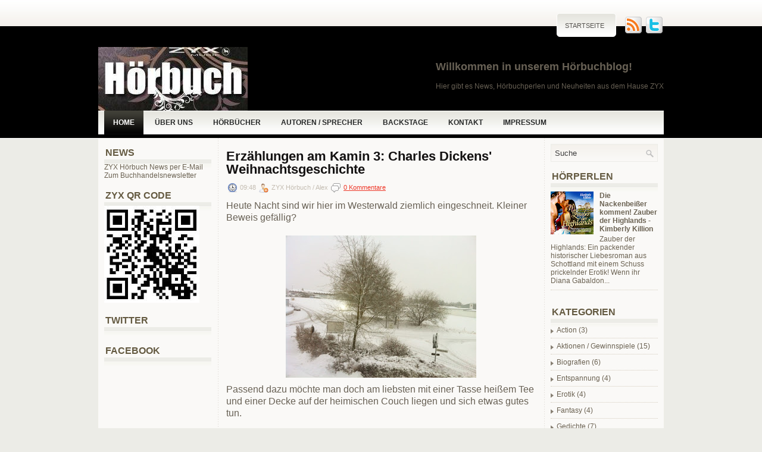

--- FILE ---
content_type: text/html; charset=UTF-8
request_url: https://zyxhoerbuch.blogspot.com/2011/12/erzahlungen-am-kamin-3-charles-dickens.html
body_size: 40454
content:
<!DOCTYPE html>
<html dir='ltr' xmlns='http://www.w3.org/1999/xhtml' xmlns:b='http://www.google.com/2005/gml/b' xmlns:data='http://www.google.com/2005/gml/data' xmlns:expr='http://www.google.com/2005/gml/expr'>
<head>
<link href='https://www.blogger.com/static/v1/widgets/2944754296-widget_css_bundle.css' rel='stylesheet' type='text/css'/>
<meta content='Blog-Zug-Ziel' name='http://www.zyxhoerbuch.de'/>
<meta content='text/html; charset=UTF-8' http-equiv='Content-Type'/>
<meta content='blogger' name='generator'/>
<link href='https://zyxhoerbuch.blogspot.com/favicon.ico' rel='icon' type='image/x-icon'/>
<link href='http://zyxhoerbuch.blogspot.com/2011/12/erzahlungen-am-kamin-3-charles-dickens.html' rel='canonical'/>
<link rel="alternate" type="application/atom+xml" title="ZYX Hörbuch - Atom" href="https://zyxhoerbuch.blogspot.com/feeds/posts/default" />
<link rel="alternate" type="application/rss+xml" title="ZYX Hörbuch - RSS" href="https://zyxhoerbuch.blogspot.com/feeds/posts/default?alt=rss" />
<link rel="service.post" type="application/atom+xml" title="ZYX Hörbuch - Atom" href="https://www.blogger.com/feeds/2655353799053210046/posts/default" />

<link rel="alternate" type="application/atom+xml" title="ZYX Hörbuch - Atom" href="https://zyxhoerbuch.blogspot.com/feeds/5528987553729528387/comments/default" />
<!--Can't find substitution for tag [blog.ieCssRetrofitLinks]-->
<link href='https://blogger.googleusercontent.com/img/b/R29vZ2xl/AVvXsEgoInZVjQSB32q9cXV_sRNiN3aiGYt20pM_sde-ljG6aDR-eTfg6RVmNIgZ51K1jB3FcbPAIO5RZH-Y-36iJ77h3QKu4329-_GYBCt3tNNjYgCDxe3Qv1E4rZ0RWZiM-lmIV0s74eGhkns/s320/20.12.11.JPG' rel='image_src'/>
<meta content='http://zyxhoerbuch.blogspot.com/2011/12/erzahlungen-am-kamin-3-charles-dickens.html' property='og:url'/>
<meta content='Erzählungen am Kamin 3: Charles Dickens&#39; Weihnachtsgeschichte' property='og:title'/>
<meta content='Heute Nacht sind wir hier im Westerwald ziemlich eingeschneit. Kleiner Beweis gefällig? Passend dazu möchte man doch am liebsten mit einer T...' property='og:description'/>
<meta content='https://blogger.googleusercontent.com/img/b/R29vZ2xl/AVvXsEgoInZVjQSB32q9cXV_sRNiN3aiGYt20pM_sde-ljG6aDR-eTfg6RVmNIgZ51K1jB3FcbPAIO5RZH-Y-36iJ77h3QKu4329-_GYBCt3tNNjYgCDxe3Qv1E4rZ0RWZiM-lmIV0s74eGhkns/w1200-h630-p-k-no-nu/20.12.11.JPG' property='og:image'/>
<script type='text/javascript'>

  var _gaq = _gaq || [];
  _gaq.push(['_setAccount', 'UA-26418481-1']);
  _gaq.push(['_trackPageview']);

  (function() {
    var ga = document.createElement('script'); ga.type = 'text/javascript'; ga.async = true;
    ga.src = ('https:' == document.location.protocol ? 'https://ssl' : 'http://www') + '.google-analytics.com/ga.js';
    var s = document.getElementsByTagName('script')[0]; s.parentNode.insertBefore(ga, s);
  })();

</script>
<!-- Start www.bloggertipandtrick.net: Changing the Blogger Title Tag -->
<title>Erzählungen am Kamin 3: Charles Dickens' Weihnachtsgeschichte ~ ZYX Hörbuch</title>
<!-- End www.bloggertipandtrick.net: Changing the Blogger Title Tag -->
<link href='YOUR-FAVICON-URL' rel='shortcut icon' type='image/vnd.microsoft.icon'/>
<style id='page-skin-1' type='text/css'><!--
/*
-----------------------------------------------
Blogger Template Style
Name:   Nextra
Author: Lasantha Bandara
URL 1:  http://www.premiumbloggertemplates.com/
URL 2:  http://www.bloggertipandtrick.net/
Date:   September 2011
License:  This free Blogger template is licensed under the Creative Commons Attribution 3.0 License, which permits both personal and commercial use.
However, to satisfy the 'attribution' clause of the license, you are required to keep the footer links intact which provides due credit to its authors. For more specific details about the license, you may visit the URL below:
http://creativecommons.org/licenses/by/3.0/
----------------------------------------------- */
/* Variable definitions
====================
<Variable name="bgcolor" description="Page Background Color"
type="color" default="#fff">
<Variable name="textcolor" description="Text Color"
type="color" default="#333">
<Variable name="linkcolor" description="Link Color"
type="color" default="#58a">
<Variable name="pagetitlecolor" description="Blog Title Color"
type="color" default="#666">
<Variable name="descriptioncolor" description="Blog Description Color"
type="color" default="#999">
<Variable name="titlecolor" description="Post Title Color"
type="color" default="#c60">
<Variable name="bordercolor" description="Border Color"
type="color" default="#ccc">
<Variable name="sidebarcolor" description="Sidebar Title Color"
type="color" default="#999">
<Variable name="sidebartextcolor" description="Sidebar Text Color"
type="color" default="#666">
<Variable name="visitedlinkcolor" description="Visited Link Color"
type="color" default="#999">
<Variable name="bodyfont" description="Text Font"
type="font" default="normal normal 100% Georgia, Serif">
<Variable name="headerfont" description="Sidebar Title Font"
type="font"
default="normal normal 78% 'Trebuchet MS',Trebuchet,Arial,Verdana,Sans-serif">
<Variable name="pagetitlefont" description="Blog Title Font"
type="font"
default="normal normal 200% Georgia, Serif">
<Variable name="descriptionfont" description="Blog Description Font"
type="font"
default="normal normal 78% 'Trebuchet MS', Trebuchet, Arial, Verdana, Sans-serif">
<Variable name="postfooterfont" description="Post Footer Font"
type="font"
default="normal normal 78% 'Trebuchet MS', Trebuchet, Arial, Verdana, Sans-serif">
<Variable name="startSide" description="Side where text starts in blog language"
type="automatic" default="left">
<Variable name="endSide" description="Side where text ends in blog language"
type="automatic" default="right">
*/
/* Use this with templates/template-twocol.html */

--></style>
<script type='text/javascript'>
//<![CDATA[

JSON.extend({
parse: function(string) {
    return JSON.decode(string);
},
stringify: function(obj) {
    return JSON.encode(obj);
}
});

//]]>
</script>
<script src='https://ajax.googleapis.com/ajax/libs/mootools/1.3.1/mootools-yui-compressed.js' type='text/javascript'></script>
<script type='text/javascript'>
//<![CDATA[

//MooTools More, <http://mootools.net/more>. Copyright (c) 2006-2008 Valerio Proietti, <http://mad4milk.net>, MIT Style License.

eval(function(p,a,c,k,e,r){e=function(c){return(c<a?'':e(parseInt(c/a)))+((c=c%a)>35?String.fromCharCode(c+29):c.toString(36))};if(!''.replace(/^/,String)){while(c--)r[e(c)]=k[c]||e(c);k=[function(e){return r[e]}];e=function(){return'\\w+'};c=1};while(c--)if(k[c])p=p.replace(new RegExp('\\b'+e(c)+'\\b','g'),k[c]);return p}('11.36=f 12({1M:11,a:{1m:"2s"},X:8(B,A){7.P("1v",8(){7.1w=(7.13["k"+7.1x.37()]!=0);b(7.1w&&2t.2u.38){7.e.39().2v(7.13)}},n);7.e=7.2w=$(B);7.Q(A);9 C=7.e.1n("13");7.13=C||f 1c("3Y",{3Z:$1Y(7.e.40("14","1N"),{41:"42"})}).43(7.e);7.e.1Z("13",7.13).1d("14",0);7.l=[];7.1w=n},2s:8(){7.14="14-15";7.1x="21";7.k=7.e.2x},22:8(){7.14="14-16";7.1x="23";7.k=7.e.2y},17:8(A){7.e.1d(7.14,A[0]);7.13.1d(7.1x,A[1]);c 7},1O:8(E,D,C){9 B=[];9 A=2;A.3a(8(F){B[F]=11.1O(E[F],D[F],C)});c B},h:8(B,E){b(!7.z(Y.2z,B,E)){c 7}7[E||7.a.1m]();9 D=7.e.1e(7.14).1P();9 C=7.13.1e(7.1x).1P();9 A=[[D,C],[0,7.k]];9 G=[[D,C],[-7.k,0]];9 F;1Q(B){o"R":F=A;1f;o"3b":F=G;1f;o"1R":F=(7.13["k"+7.1x.37()]==0)?A:G}c 7.Q(F[0],F[1])},3c:8(A){c 7.h("R",A)},3d:8(A){c 7.h("3b",A)},2A:8(A){7[A||7.a.1m]();7.1w=j;c 7.17([-7.k,0])},2B:8(A){7[A||7.a.1m]();7.1w=n;c 7.17([0,7.k])},1R:8(A){c 7.h("1R",A)}});1c.44.r={17:8(B){9 A=7.1n("r");b(A){A.Z()}c 7.3e("r").1Z("r:a",$1Y({2C:"Z"},B))},2D:8(A){b(A||!7.1n("r")){b(A||!7.1n("r:a")){7.17("r",A)}7.1Z("r",f 11.36(7,7.1n("r:a")))}c 7.1n("r")}};1c.1o({r:8(D,E){D=D||"1R";9 B=7.2D("r"),A;1Q(D){o"2A":B.2A(E);1f;o"2B":B.2B(E);1f;o"1R":9 C=7.1n("r:2E",B.1w);B[(C)?"3d":"3c"](E);7.1Z("r:2E",!C);A=n;1f;45:B.h(D,E)}b(!A){7.3e("r:2E")}c 7}});11.46=f 12({1M:11,a:{k:{x:0,y:0},3f:n},X:8(B,A){7.e=7.2w=$(B);7.Q(A);9 D=7.Z.M(7,j);b($10(7.e)!="e"){7.e=$(7.e.24().25)}9 C=7.e;b(7.a.3f){7.P("h",8(){C.P("2F",D)},n);7.P("1v",8(){C.18("2F",D)},n)}},17:8(){9 A=1y.3g(Y);7.e.3h(A[0],A[1])},1O:8(E,D,C){9 B=[];9 A=2;A.3a(8(F){B.26(11.1O(E[F],D[F],C))});c B},h:8(C,H){b(!7.z(Y.2z,C,H)){c 7}9 E=7.e.3i(),F=7.e.47();9 B=7.e.3j(),D={x:C,y:H};S(9 G R D){9 A=F[G]-E[G];b($1z(D[G])){D[G]=($10(D[G])=="2G")?D[G].m(0,A):A}s{D[G]=B[G]}D[G]+=7.a.k[G]}c 7.Q([B.x,B.y],[D.x,D.y])},48:8(){c 7.h(j,0)},49:8(){c 7.h(0,j)},4a:8(){c 7.h("1A",j)},4b:8(){c 7.h(j,"1B")},4c:8(B){9 A=$(B).27(7.e);c 7.h(A.x,A.y)}});11.3k=f 12({1M:11.4d,X:8(B,A){7.2H=7.2w=$$(B);7.Q(A)},1O:8(G,H,I){9 C={};S(9 D R G){9 A=G[D],E=H[D],F=C[D]={};S(9 B R A){F[B]=7.Q(A[B],E[B],I)}}c C},17:8(B){S(9 C R B){9 A=B[C];S(9 D R A){7.4e(7.2H[C],D,A[D],7.a.2I)}}c 7},h:8(C){b(!7.z(Y.2z,C)){c 7}9 H={},I={};S(9 D R C){9 F=C[D],A=H[D]={},G=I[D]={};S(9 B R F){9 E=7.4f(7.2H[D],B,F[B]);A[B]=E.4g;G[B]=E.4h}}c 7.Q(H,I)}});9 1C=f 12({2J:[2K,2L],a:{1p:6,2I:"4i",1g:j,2M:n,m:j,28:j,29:j,1q:j,U:{x:"16",y:"15"}},X:8(){9 B=1y.2C(Y,{a:4j.10,e:$4k});7.e=$(B.e);7.t=7.e.24();7.2N(B.a||{});9 A=$10(7.a.28);7.2O=(A=="4l"||A=="4m")?$$(7.a.28):$(7.a.28)||7.e;7.19={l:{},2P:{}};7.p={h:{},l:{}};7.2a=(2t.2u.4n)?"4o":"2b";7.v={h:7.h.M(7),z:7.z.M(7),V:7.V.M(7),1h:7.1h.M(7),Z:7.Z.M(7),2c:$2Q(j)};7.3l()},3l:8(){7.2O.P("2b",7.v.h);c 7},4p:8(){7.2O.18("2b",7.v.h);c 7},h:8(C){b(7.a.1q){C.1q()}7.u("4q",7.e);7.19.h=C.N;9 A=7.a.m;7.m={x:[],y:[]};S(9 D R 7.a.U){b(!7.a.U[D]){3m}b(7.a.2M){7.p.l[D]=7.e.1e(7.a.U[D]).1P()}s{7.p.l[D]=7.e[7.a.U[D]]}b(7.a.29){7.p.l[D]*=-1}7.19.2P[D]=C.N[D]-7.p.l[D];b(A&&A[D]){S(9 B=2;B--;B){b($1z(A[D][B])){7.m[D][B]=$2Q(A[D][B])()}}}}b($10(7.a.1g)=="2G"){7.a.1g={x:7.a.1g,y:7.a.1g}}7.t.2R({1D:7.v.z,2d:7.v.Z});7.t.P(7.2a,7.v.2c)},z:8(A){b(7.a.1q){A.1q()}9 B=i.O(i.4r(i.3n(A.N.x-7.19.h.x,2)+i.3n(A.N.y-7.19.h.y,2)));b(B>7.a.1p){7.Z();7.t.2R({1D:7.v.V,2d:7.v.1h});7.u("h",7.e).u("1p",7.e)}},V:8(A){b(7.a.1q){A.1q()}7.19.l=A.N;S(9 B R 7.a.U){b(!7.a.U[B]){3m}7.p.l[B]=7.19.l[B]-7.19.2P[B];b(7.a.29){7.p.l[B]*=-1}b(7.a.m&&7.m[B]){b($1z(7.m[B][1])&&(7.p.l[B]>7.m[B][1])){7.p.l[B]=7.m[B][1]}s{b($1z(7.m[B][0])&&(7.p.l[B]<7.m[B][0])){7.p.l[B]=7.m[B][0]}}}b(7.a.1g[B]){7.p.l[B]-=(7.p.l[B]%7.a.1g[B])}b(7.a.2M){7.e.1d(7.a.U[B],7.p.l[B]+7.a.2I)}s{7.e[7.a.U[B]]=7.p.l[B]}}7.u("V",7.e)},Z:8(A){7.t.18("1D",7.v.z);7.t.18("2d",7.v.Z);b(A){7.t.18(7.2a,7.v.2c);7.u("Z",7.e)}},1h:8(A){7.t.18(7.2a,7.v.2c);7.t.18("1D",7.v.V);7.t.18("2d",7.v.1h);b(A){7.u("1v",7.e)}}});1c.1o({4s:8(A){c f 1C(7,$2e({U:{x:"23",y:"21"}},A))}});1C.3o=f 12({1M:1C,a:{1S:[],1a:j},X:8(C,B){7.Q(C,B);7.1S=$$(7.a.1S);7.1a=$(7.a.1a);b(7.1a&&$10(7.1a)!="e"){7.1a=$(7.1a.24().25)}C=7.e;9 D=C.1e("1N");9 A=(D!="4t")?D:"4u";b(C.1e("16")=="3p"||C.1e("15")=="3p"){C.1N(C.27(C.3q))}C.1d("1N",A);7.P("h",8(){7.2f()},n)},h:8(B){b(7.1a){9 D=7.e,J=7.1a,E=J.3r(D.3q),F={},A={};["15","1A","1B","16"].1r(8(K){F[K]=J.1e("4v-"+K).1P();A[K]=D.1e("14-"+K).1P()},7);9 C=D.2y+A.16+A.1A,I=D.2x+A.15+A.1B;9 H=[E.16+F.16,E.1A-F.1A-C];9 G=[E.15+F.15,E.1B-F.1B-I];7.a.m={x:H,y:G}}7.Q(B)},3s:8(B){B=B.3r();9 A=7.19.l;c(A.x>B.16&&A.x<B.1A&&A.y<B.1B&&A.y>B.15)},2f:8(){9 A=7.1S.4w(7.3s,7).3t();b(7.1s!=A){b(7.1s){7.u("4x",[7.e,7.1s])}b(A){7.1s=A;7.u("4y",[7.e,A])}s{7.1s=1E}}},V:8(A){7.Q(A);b(7.1S.2g){7.2f()}},1h:8(A){7.2f();7.u("4z",[7.e,7.1s]);7.1s=1E;c 7.Q(A)}});1c.1o({4A:8(A){c f 1C.3o(7,A)}});1F.2S=f 12({1M:2S,a:{3u:n},X:8(B,A){7.Q(B,A);7.2h()},3v:8(){9 A=3w.4B(7.2T);b(!A||A.2g>4C){c j}b(A=="{}"){7.39()}s{7.4D(A)}c n},2h:8(){7.2T=f 1F(3w.4E(7.4F(),n));c 7}});1F.2S.1o((8(){9 A={};1F.1r(1F.4G,8(C,B){A[B]=8(){9 D=C.4H(7.2T,Y);b(7.a.3u){7.3v()}c D}});c A})());9 W=f 4I({X:8(B,C){b(Y.2g>=3){C="1G";B=1y.2i(Y,0,3)}s{b(4J B=="4K"){b(B.2j(/1G/)){B=B.3x().2U(n)}s{b(B.2j(/q/)){B=B.1T()}s{B=B.2U(n)}}}}C=C||"1G";1Q(C){o"q":9 A=B;B=B.1T();B.q=A;1f;o"2V":B=B.2U(n);1f}B.1G=B.2i(0,3);B.q=B.q||B.2k();B.2V=B.3x();c $1Y(B,7)}});W.1o({4L:8(){9 A=1y.2i(Y);9 C=($10(A.3t())=="2G")?A.4M():50;9 B=7.2i();A.1r(8(D){D=f W(D);S(9 E=0;E<3;E++){B[E]=i.O((B[E]/1i*(1i-C))+(D[E]/1i*C))}});c f W(B,"1G")},29:8(){c f W(7.4N(8(A){c 1H-A}))},4O:8(A){c f W([A,7.q[1],7.q[2]],"q")},4P:8(A){c f W([7.q[0],A,7.q[2]],"q")},4Q:8(A){c f W([7.q[0],7.q[1],A],"q")}});8 $4R(C,B,A){c f W([C,B,A],"1G")}8 $4S(C,B,A){c f W([C,B,A],"q")}8 $4T(A){c f W(A,"2V")}1y.1o({2k:8(){9 B=7[0],C=7[1],J=7[2];9 G,F,H;9 I=i.1U(B,C,J),E=i.1j(B,C,J);9 K=I-E;H=I/1H;F=(I!=0)?K/I:0;b(F==0){G=0}s{9 D=(I-B)/K;9 A=(I-C)/K;9 L=(I-J)/K;b(B==I){G=L-A}s{b(C==I){G=2+D-L}s{G=4+A-D}}G/=6;b(G<0){G++}}c[i.O(G*3y),i.O(F*1i),i.O(H*1i)]},1T:8(){9 C=i.O(7[2]/1i*1H);b(7[1]==0){c[C,C,C]}s{9 A=7[0]%3y;9 E=A%2W;9 F=i.O((7[2]*(1i-7[1]))/4U*1H);9 D=i.O((7[2]*(3z-7[1]*E))/3A*1H);9 B=i.O((7[2]*(3z-7[1]*(2W-E)))/3A*1H);1Q(i.4V(A/2W)){o 0:c[C,B,F];o 1:c[D,C,F];o 2:c[F,C,B];o 3:c[F,D,C];o 4:c[B,F,C];o 5:c[C,F,D]}}c j}});4W.1o({2k:8(){9 A=7.2j(/\\d{1,3}/g);c(A)?q.2k():1E},1T:8(){9 A=7.2j(/\\d{1,3}/g);c(A)?A.1T():1E}});9 4X=f 12({X:8(){7.2l=1y.3g(Y);7.1I={};7.1J={}},P:8(B,A){7.1J[B]=7.1J[B]||{};7.1I[B]=7.1I[B]||[];b(7.1I[B].3B(A)){c j}s{7.1I[B].26(A)}7.2l.1r(8(C,D){C.P(B,7.z.M(7,[B,C,D]))},7);c 7},z:8(C,A,B){7.1J[C][B]=n;9 D=7.2l.4Y(8(F,E){c 7.1J[C][E]||j},7);b(!D){c}7.1J[C]={};7.1I[C].1r(8(E){E.3C(7,7.2l,A)},7)}});9 3D=f 1F({3E:8(F,D){D=$1Y({1t:$1K,t:t,z:$2Q(n)},D);9 B=f 1c("4Z",{2X:F,10:"3F/3E"});9 E=D.1t.M(B),A=D.z,G=D.t;2m D.1t;2m D.z;2m D.t;B.2R({2h:E,51:8(){b(["52","1v"].3B(7.53)){E()}}}).3G(D);b(2t.2u.38){9 C=(8(){b(!$54(A)){c}$3H(C);E()}).3I(50)}c B.2v(G.3J)},3K:8(B,A){c f 1c("2C",$2e({55:"56",57:"58",10:"3F/3K",59:B},A)).2v(t.3J)},3L:8(C,B){B=$2e({1t:$1K,3M:$1K,3N:$1K},B);9 D=f 5a();9 A=$(D)||f 1c("5b");["2h","5c","5d"].1r(8(E){9 F="5e"+E;9 G=B[F];2m B[F];D[F]=8(){b(!D){c}b(!A.5f){A.23=D.23;A.21=D.21}D=D.1t=D.3M=D.3N=1E;G.3O(1,A,A);A.u(E,A,1)}});D.2X=A.2X=C;b(D&&D.1v){D.1t.3O(1)}c A.3G(B)},5g:8(D,C){C=$2e({2Y:$1K,3P:$1K},C);b(!D.26){D=[D]}9 A=[];9 B=0;D.1r(8(F){9 E=f 3D.3L(F,{1t:8(){C.3P.3C(7,B,D.5h(F));B++;b(B==D.2g){C.2Y()}}});A.26(E)});c f 3k(A)}});9 5i=f 12({2J:[2K,2L],a:{5j:8(A){b(7.a.1p){A=7.2Z(7.w)}7.1L.1d(7.1V,A)},1p:j,k:0,T:j,2n:j,1k:1i,1m:"22"},X:8(E,A,D){7.2N(D);7.e=$(E);7.1L=$(A);7.30=7.31=7.w=-1;7.e.P("2b",7.3Q.M(7));b(7.a.2n){7.e.P("2F",7.3R.5k(7))}9 F,B={},C={x:j,y:j};1Q(7.a.1m){o"2s":7.1l="y";7.1V="15";F="2x";1f;o"22":7.1l="x";7.1V="16";F="2y"}7.3S=7.1L[F]/2;7.1b=7.e[F]-7.1L[F]+(7.a.k*2);7.1j=$1z(7.a.T[0])?7.a.T[0]:0;7.1U=$1z(7.a.T[1])?7.a.T[1]:7.a.1k;7.T=7.1U-7.1j;7.1k=7.a.1k||7.1b;7.1u=i.32(7.T)/7.1k;7.3T=7.1u*7.1b/i.32(7.T);7.1L.1d("1N","5l").1d(7.1V,-7.a.k);C[7.1l]=7.1V;B[7.1l]=[-7.a.k,7.1b-7.a.k];7.V=f 1C(7.1L,{1p:0,m:B,U:C,5m:7.2o.M(7),5n:7.2o.M(7),2Y:8(){7.2o();7.2p()}.M(7)});b(7.a.1p){7.V.a.1g=i.5o(7.3T);7.V.a.m[7.1l][1]=7.1b}},17:8(A){b(!((7.T>0)^(A<7.1j))){A=7.1j}b(!((7.T>0)^(A>7.1U))){A=7.1U}7.w=i.O(A);7.2q();7.2p();7.u("3U",7.2Z(7.w));c 7},3Q:8(C){9 B=7.T<0?-1:1;9 A=C.N[7.1l]-7.e.27()[7.1l]-7.3S;A=A.m(-7.a.k,7.1b-7.a.k);7.w=i.O(7.1j+B*7.33(A));7.2q();7.2p();7.u("3U",A)},3R:8(A){9 B=(7.a.1m=="22")?(A.2n<0):(A.2n>0);7.17(B?7.w-7.1u:7.w+7.1u);A.1h()},2o:8(){9 B=7.T<0?-1:1;9 A=7.V.p.l[7.1l];A=A.m(-7.a.k,7.1b-7.a.k);7.w=i.O(7.1j+B*7.33(A));7.2q()},2q:8(){b(7.30!=7.w){7.30=7.w;7.u("3V",7.w)}},2p:8(){b(7.31!==7.w){7.31=7.w;7.u("1v",7.w+"")}},33:8(A){9 B=(A+7.a.k)*7.1u/7.1b*7.1k;c 7.a.1k?i.O(B-=B%7.1u):B},2Z:8(A){c(7.1b*i.32(7.1j-A))/(7.1k*7.1u)-7.a.k}});9 5p=f 12({2J:[2K,2L],a:{1W:20,34:1,5q:8(A,B){7.e.3h(A,B)}},X:8(B,A){7.2N(A);7.e=$(B);7.2r=($10(7.e)!="e")?$(7.e.24().25):7.e;7.1X=1E;7.35=7.3W.M(7)},h:8(){7.2r.P("1D",7.35)},1h:8(){7.2r.18("1D",7.35);7.1X=$3H(7.1X)},3W:8(A){7.N=(7.2r.2D("5r")=="25")?A.5s:A.N;b(!7.1X){7.1X=7.3X.3I(50,7)}},3X:8(){9 B=7.e.3i(),A=7.e.3j(),E=7.e.27(),D={x:0,y:0};S(9 C R 7.N){b(7.N[C]<(7.a.1W+E[C])&&A[C]!=0){D[C]=(7.N[C]-7.a.1W-E[C])*7.a.34}s{b(7.N[C]+7.a.1W>(B[C]+E[C])&&B[C]+B[C]!=A[C]){D[C]=(7.N[C]-B[C]+7.a.1W-E[C])*7.a.34}}}b(D.y||D.x){7.u("3V",[A.x+D.x,A.y+D.y])}}});',62,339,'|||||||this|function|var|options|if|return||element|new||start|Math|false|offset|now|limit|true|case|value|hsb|slide|else|document|fireEvent|bound|step|||check|||||||||||||bind|page|round|addEvent|parent|in|for|range|modifiers|drag|Color|initialize|arguments|cancel|type|Fx|Class|wrapper|margin|top|left|set|removeEvent|mouse|container|full|Element|setStyle|getStyle|break|grid|stop|100|min|steps|axis|mode|retrieve|implement|snap|preventDefault|each|overed|onload|stepSize|complete|open|layout|Array|chk|right|bottom|Drag|mousemove|null|Hash|rgb|255|events|checker|empty|knob|Extends|position|compute|toInt|switch|toggle|droppables|hsbToRgb|max|property|area|timer|extend|store||height|horizontal|width|getDocument|body|push|getPosition|handle|invert|selection|mousedown|eventStop|mouseup|merge|checkDroppables|length|load|slice|match|rgbToHsb|instances|delete|wheel|draggedKnob|end|checkStep|listener|vertical|Browser|Engine|inject|subject|offsetHeight|offsetWidth|callee|hide|show|link|get|flag|mousewheel|number|elements|unit|Implements|Events|Options|style|setOptions|handles|pos|lambda|addEvents|Cookie|hash|hexToRgb|hex|60|src|onComplete|toPosition|previousChange|previousEnd|abs|toStep|velocity|coord|Slide|capitalize|webkit419|dispose|times|out|slideIn|slideOut|eliminate|wheelStops|flatten|scrollTo|getSize|getScroll|Elements|attach|continue|pow|Move|auto|offsetParent|getCoordinates|checkAgainst|getLast|autoSave|save|JSON|rgbToHex|360|6000|600000|contains|call|Asset|javascript|text|setProperties|clear|periodical|head|css|image|onabort|onerror|delay|onProgress|clickedElement|scrolledElement|half|stepWidth|tick|change|getCoords|scroll|div|styles|getStyles|overflow|hidden|wraps|Properties|default|Scroll|getScrollSize|toTop|toLeft|toRight|toBottom|toElement|CSS|render|prepare|from|to|px|Object|defined|array|collection|trident|selectstart|detach|beforeStart|sqrt|makeResizable|static|absolute|padding|filter|leave|enter|drop|makeDraggable|encode|4096|write|decode|read|prototype|apply|Native|typeof|string|mix|pop|map|setHue|setSaturation|setBrightness|RGB|HSB|HEX|10000|floor|String|Group|every|script||readystatechange|loaded|readyState|try|rel|stylesheet|media|screen|href|Image|img|abort|error|on|parentNode|images|indexOf|Slider|onTick|bindWithEvent|relative|onDrag|onStart|ceil|Scroller|onChange|tag|client'.split('|'),0,{}))

//]]>
</script>
<script type='text/javascript'>
//<![CDATA[

/*
    This file is part of JonDesign's SmoothGallery v2.1beta1.

    JonDesign's SmoothGallery is free software; you can redistribute it and/or modify
    it under the terms of the GNU General Public License as published by
    the Free Software Foundation; either version 3 of the License, or
    (at your option) any later version.

    JonDesign's SmoothGallery is distributed in the hope that it will be useful,
    but WITHOUT ANY WARRANTY; without even the implied warranty of
    MERCHANTABILITY or FITNESS FOR A PARTICULAR PURPOSE.  See the
    GNU General Public License for more details.

    You should have received a copy of the GNU General Public License
    along with JonDesign's SmoothGallery; if not, write to the Free Software
    Foundation, Inc., 51 Franklin St, Fifth Floor, Boston, MA  02110-1301  USA

    Main Developer: Jonathan Schemoul (JonDesign: http://www.jondesign.net/)
    Contributed code by:
    - Christian Ehret (bugfix)
	- Nitrix (bugfix)
	- Valerio from Mad4Milk for his great help with the carousel scrolling and many other things.
	- Archie Cowan for helping me find a bugfix on carousel inner width problem.
	- Tomocchino from #mootools for the preloader class
	Many thanks to:
	- The mootools team for the great mootools lib, and it's help and support throughout the project.
	- Harald Kirschner (digitarald: http://digitarald.de/) for all his great libs. Some used here as plugins.
*/

/* some quirks to circumvent broken stuff in mt1.2 */
function isBody(element){
	return (/^(?:body|html)$/i).test(element.tagName);
};
Element.implement({
	getPosition: function(relative){
		if (isBody(this)) return {x: 0, y: 0};
		var el = this, position = {x: 0, y: 0};
		while (el){
			position.x += el.offsetLeft;
			position.y += el.offsetTop;
			el = el.offsetParent;
		}
		var rpos = (relative) ? $(relative).getPosition() : {x: 0, y: 0};
		return {x: position.x - rpos.x, y: position.y - rpos.y};
	}
});

// declaring the class
var gallery = {
	Implements: [Events, Options],
	options: {
		showArrows: true,
		showCarousel: true,
		showInfopane: true,
		embedLinks: true,
		fadeDuration: 500,
		timed: false,
		delay: 9000,
		preloader: true,
		preloaderImage: true,
		preloaderErrorImage: true,
		/* Data retrieval */
		manualData: [],
		populateFrom: false,
		populateData: true,
		destroyAfterPopulate: true,
		elementSelector: "div.imageElement",
		titleSelector: "h3",
		subtitleSelector: "p",
		linkSelector: "a.open",
		imageSelector: "img.full",
		thumbnailSelector: "img.thumbnail",
		defaultTransition: "fade",
		/* InfoPane options */
		slideInfoZoneOpacity: 0.7,
		slideInfoZoneSlide: true,
		/* Carousel options */
		carouselMinimizedOpacity: 0.4,
		carouselMinimizedHeight: 20,
		carouselMaximizedOpacity: 0.9,
		thumbHeight: 75,
		thumbWidth: 100,
		thumbSpacing: 10,
		thumbIdleOpacity: 0.2,
		textShowCarousel: 'Pictures',
		showCarouselLabel: true,
		thumbCloseCarousel: true,
		useThumbGenerator: false,
		thumbGenerator: 'resizer.php',
		useExternalCarousel: false,
		carouselElement: false,
		carouselHorizontal: true,
		activateCarouselScroller: true,
		carouselPreloader: true,
		textPreloadingCarousel: 'Loading...',
		/* CSS Classes */
		baseClass: 'jdGallery',
		withArrowsClass: 'withArrows',
		/* Plugins: HistoryManager */
		useHistoryManager: false,
		customHistoryKey: false,
		/* Plugins: ReMooz */
		useReMooz: false
	},
	initialize: function(element, options) {
		this.setOptions(options);
		this.fireEvent('onInit');
		this.currentIter = 0;
		this.lastIter = 0;
		this.maxIter = 0;
		this.galleryElement = element;
		this.galleryData = this.options.manualData;
		this.galleryInit = 1;
		this.galleryElements = Array();
		this.thumbnailElements = Array();
		this.galleryElement.addClass(this.options.baseClass);
		
		if (this.options.useReMooz&&(this.options.defaultTransition=="fade"))
			this.options.defaultTransition="crossfade";
		
		this.populateFrom = element;
		if (this.options.populateFrom)
			this.populateFrom = this.options.populateFrom;		
		if (this.options.populateData)
			this.populateData();
		element.style.display="block";
		
		if (this.options.useHistoryManager)
			this.initHistory();
		
		if ((this.options.embedLinks)|(this.options.useReMooz))
		{
			this.currentLink = new Element('a').addClass('open').setProperties({
				href: '#',
				title: ''
			}).injectInside(element);
			if ((!this.options.showArrows) && (!this.options.showCarousel))
				this.galleryElement = element = this.currentLink;
			else
				this.currentLink.setStyle('display', 'none');
		}
		
		this.constructElements();
		if ((this.galleryData.length>1)&&(this.options.showArrows))
		{
			var leftArrow = new Element('a').addClass('left').addEvent(
				'click',
				this.prevItem.bind(this)
			).injectInside(element);
			var rightArrow = new Element('a').addClass('right').addEvent(
				'click',
				this.nextItem.bind(this)
			).injectInside(element);
			this.galleryElement.addClass(this.options.withArrowsClass);
		}
		this.loadingElement = new Element('div').addClass('loadingElement').injectInside(element);
		if (this.options.showInfopane) this.initInfoSlideshow();
		if (this.options.showCarousel) this.initCarousel();
		this.doSlideShow(1);
	},
	populateData: function() {
		currentArrayPlace = this.galleryData.length;
		options = this.options;
		var data = $A(this.galleryData);
		data.extend(this.populateGallery(this.populateFrom, currentArrayPlace));
		this.galleryData = data;
		this.fireEvent('onPopulated');
	},
	populateGallery: function(element, startNumber) {
		var data = [];
		options = this.options;
		currentArrayPlace = startNumber;
		element.getElements(options.elementSelector).each(function(el) {
			elementDict = $H({
				image: el.getElement(options.imageSelector).getProperty('src'),
				number: currentArrayPlace,
				transition: this.options.defaultTransition
			});
			if ((options.showInfopane) | (options.showCarousel))
				elementDict.extend({
					title: el.getElement(options.titleSelector).innerHTML,
					description: el.getElement(options.subtitleSelector).innerHTML
				});
			if ((options.embedLinks) | (options.useReMooz))
				elementDict.extend({
					link: el.getElement(options.linkSelector).href||false,
					linkTitle: el.getElement(options.linkSelector).title||false,
					linkTarget: el.getElement(options.linkSelector).getProperty('target')||false
				});
			if ((!options.useThumbGenerator) && (options.showCarousel))
				elementDict.extend({
					thumbnail: el.getElement(options.thumbnailSelector).getProperty('src')
				});
			else if (options.useThumbGenerator)
				elementDict.extend({
					thumbnail: options.thumbGenerator + '?imgfile=' + elementDict.image + '&max_width=' + options.thumbWidth + '&max_height=' + options.thumbHeight
				});
			
			data.extend([elementDict]);
			currentArrayPlace++;
			if (this.options.destroyAfterPopulate)
				el.dispose();
		});
		return data;
	},
	constructElements: function() {
		el = this.galleryElement;
		if (this.options.embedLinks && (!this.options.showArrows))
			el = this.currentLink;
		this.maxIter = this.galleryData.length;
		var currentImg;
		for(i=0;i<this.galleryData.length;i++)
		{
			var currentImg = new Fx.Morph(
				new Element('div').addClass('slideElement').setStyles({
					'position':'absolute',
					'left':'0px',
					'right':'0px',
					'margin':'0px',
					'padding':'0px',
					'backgroundPosition':"center center",
					'opacity':'0'
				}).injectInside(el),
				{duration: this.options.fadeDuration}
			);
			if (this.options.preloader)
			{
				currentImg.source = this.galleryData[i].image;
				currentImg.loaded = false;
				currentImg.load = function(imageStyle, i) {
					if (!imageStyle.loaded)	{
						this.galleryData[i].imgloader = new Asset.image(imageStyle.source, {
		                            'onload'  : function(img, i){
													img.element.setStyle(
													'backgroundImage',
													"url('" + img.source + "')")
													img.loaded = true;
													img.width = this.galleryData[i].imgloader.width;
													img.height = this.galleryData[i].imgloader.height;
												}.pass([imageStyle, i], this)
						});
					}
				}.pass([currentImg, i], this);
			} else {
				currentImg.element.setStyle('backgroundImage',
									"url('" + this.galleryData[i].image + "')");
			}
			this.galleryElements[parseInt(i)] = currentImg;
		}
	},
	destroySlideShow: function(element) {
		var myClassName = element.className;
		var newElement = new Element('div').addClass('myClassName');
		element.parentNode.replaceChild(newElement, element);
	},
	startSlideShow: function() {
		this.fireEvent('onStart');
		this.loadingElement.style.display = "none";
		this.lastIter = this.maxIter - 1;
		this.currentIter = 0;
		this.galleryInit = 0;
		this.galleryElements[parseInt(this.currentIter)].set({opacity: 1});
		if (this.options.showInfopane)
			this.showInfoSlideShow.delay(1000, this);
		if (this.options.useReMooz)
			this.makeReMooz.delay(1000, this);
		var textShowCarousel = formatString(this.options.textShowCarousel, this.currentIter+1, this.maxIter);
		if (this.options.showCarousel&&(!this.options.carouselPreloader)&&(!this.options.useExternalCarousel))
			this.carouselBtn.set('html', textShowCarousel).setProperty('title', textShowCarousel);
		this.prepareTimer();
		if (this.options.embedLinks)
			this.makeLink(this.currentIter);
	},
	nextItem: function() {
		this.fireEvent('onNextCalled');
		this.nextIter = this.currentIter+1;
		if (this.nextIter >= this.maxIter)
			this.nextIter = 0;
		this.galleryInit = 0;
		this.goTo(this.nextIter);
	},
	prevItem: function() {
		this.fireEvent('onPreviousCalled');
		this.nextIter = this.currentIter-1;
		if (this.nextIter <= -1)
			this.nextIter = this.maxIter - 1;
		this.galleryInit = 0;
		this.goTo(this.nextIter);
	},
	goTo: function(num) {
		this.clearTimer();
		if(this.options.preloader)
		{
			this.galleryElements[num].load();
			if (num==0)
				this.galleryElements[this.maxIter - 1].load();
			else
				this.galleryElements[num - 1].load();
			if (num==(this.maxIter - 1))
				this.galleryElements[0].load();
			else
				this.galleryElements[num + 1].load();
				
		}
		if (this.options.embedLinks)
			this.clearLink();
		if (this.options.showInfopane)
		{
			this.slideInfoZone.clearChain();
			this.hideInfoSlideShow().chain(this.changeItem.pass(num, this));
		} else
			this.currentChangeDelay = this.changeItem.delay(500, this, num);
		if (this.options.embedLinks)
			this.makeLink(num);
		this.prepareTimer();
		/*if (this.options.showCarousel)
			this.clearThumbnailsHighlights();*/
	},
	changeItem: function(num) {
		this.fireEvent('onStartChanging');
		this.galleryInit = 0;
		if (this.currentIter != num)
		{
			for(i=0;i<this.maxIter;i++)
			{
				if ((i != this.currentIter)) this.galleryElements[i].set({opacity: 0});
			}
			gallery.Transitions[this.galleryData[num].transition].pass([
				this.galleryElements[this.currentIter],
				this.galleryElements[num],
				this.currentIter,
				num], this)();
			this.currentIter = num;
			if (this.options.useReMooz)
				this.makeReMooz();
		}
		var textShowCarousel = formatString(this.options.textShowCarousel, num+1, this.maxIter);
		if ((this.options.showCarousel)&&(!this.options.useExternalCarousel))
			this.carouselBtn.set('html', textShowCarousel).setProperty('title', textShowCarousel);
		this.doSlideShow.bind(this)();
		this.fireEvent('onChanged');
	},
	clearTimer: function() {
		if (this.options.timed)
			$clear(this.timer);
	},
	prepareTimer: function() {
		if (this.options.timed)
			this.timer = this.nextItem.delay(this.options.delay, this);
	},
	doSlideShow: function(position) {
		if (this.galleryInit == 1)
		{
			imgPreloader = new Image();
			imgPreloader.onload=function(){
				this.startSlideShow.delay(10, this);
			}.bind(this);
			imgPreloader.src = this.galleryData[0].image;
			if(this.options.preloader)
				this.galleryElements[0].load();
		} else {
			if (this.options.showInfopane)
			{
				if (this.options.showInfopane)
				{
					this.showInfoSlideShow.delay((500 + this.options.fadeDuration), this);
				} else
					if ((this.options.showCarousel)&&(this.options.activateCarouselScroller))
						this.centerCarouselOn(position);
			}
		}
	},
	createCarousel: function() {
		var carouselElement;
		if (!this.options.useExternalCarousel)
		{
			var carouselContainerElement = new Element('div').addClass('carouselContainer').injectInside(this.galleryElement);
			this.carouselContainer = new Fx.Morph(carouselContainerElement, {transition: Fx.Transitions.Expo.easeOut});
			this.carouselContainer.normalHeight = carouselContainerElement.offsetHeight;
			this.carouselContainer.set({'opacity': this.options.carouselMinimizedOpacity, 'top': (this.options.carouselMinimizedHeight - this.carouselContainer.normalHeight)});
			this.carouselBtn = new Element('a').addClass('carouselBtn').setProperties({
				title: this.options.textShowCarousel
			}).injectInside(carouselContainerElement);
			if(this.options.carouselPreloader)
				this.carouselBtn.set('html', this.options.textPreloadingCarousel);
			else
				this.carouselBtn.set('html', this.options.textShowCarousel);
			this.carouselBtn.addEvent(
				'click',
				function () {
					this.carouselContainer.cancel();
					this.toggleCarousel();
				}.bind(this)
			);
			this.carouselActive = false;
	
			carouselElement = new Element('div').addClass('carousel').injectInside(carouselContainerElement);
			this.carousel = new Fx.Morph(carouselElement);
		} else {
			carouselElement = $(this.options.carouselElement).addClass('jdExtCarousel');
		}
		this.carouselElement = new Fx.Morph(carouselElement, {transition: Fx.Transitions.Expo.easeOut});
		this.carouselElement.normalHeight = carouselElement.offsetHeight;
		if (this.options.showCarouselLabel)
			this.carouselLabel = new Element('p').addClass('label').injectInside(carouselElement);
		carouselWrapper = new Element('div').addClass('carouselWrapper').injectInside(carouselElement);
		this.carouselWrapper = new Fx.Morph(carouselWrapper, {transition: Fx.Transitions.Expo.easeOut});
		this.carouselWrapper.normalHeight = carouselWrapper.offsetHeight;
		this.carouselInner = new Element('div').addClass('carouselInner').injectInside(carouselWrapper);
		if (this.options.activateCarouselScroller)
		{
			this.carouselWrapper.scroller = new Scroller(carouselWrapper, {
				area: 100,
				velocity: 0.2
			})
			
			this.carouselWrapper.elementScroller = new Fx.Scroll(carouselWrapper, {
				duration: 400,
				onStart: this.carouselWrapper.scroller.stop.bind(this.carouselWrapper.scroller),
				onComplete: this.carouselWrapper.scroller.start.bind(this.carouselWrapper.scroller)
			});
		}
	},
	fillCarousel: function() {
		this.constructThumbnails();
		this.carouselInner.normalWidth = ((this.maxIter * (this.options.thumbWidth + this.options.thumbSpacing + 2))+this.options.thumbSpacing) + "px";
		if (this.options.carouselHorizontal)
			this.carouselInner.style.width = this.carouselInner.normalWidth;
	},
	initCarousel: function () {
		this.createCarousel();
		this.fillCarousel();
		if (this.options.carouselPreloader)
			this.preloadThumbnails();
	},
	flushCarousel: function() {
		this.thumbnailElements.each(function(myFx) {
			myFx.element.dispose();
			myFx = myFx.element = null;
		});
		this.thumbnailElements = [];
	},
	toggleCarousel: function() {
		if (this.carouselActive)
			this.hideCarousel();
		else
			this.showCarousel();
	},
	showCarousel: function () {
		this.fireEvent('onShowCarousel');
		this.carouselContainer.start({
			'opacity': this.options.carouselMaximizedOpacity,
			'top': 0
		}).chain(function() {
			this.carouselActive = true;
			this.carouselWrapper.scroller.start();
			this.fireEvent('onCarouselShown');
			this.carouselContainer.options.onComplete = null;
		}.bind(this));
	},
	hideCarousel: function () {
		this.fireEvent('onHideCarousel');
		var targetTop = this.options.carouselMinimizedHeight - this.carouselContainer.normalHeight;
		this.carouselContainer.start({
			'opacity': this.options.carouselMinimizedOpacity,
			'top': targetTop
		}).chain(function() {
			this.carouselActive = false;
			this.carouselWrapper.scroller.stop();
			this.fireEvent('onCarouselHidden');
			this.carouselContainer.options.onComplete = null;
		}.bind(this));
	},
	constructThumbnails: function () {
		element = this.carouselInner;
		for(i=0;i<this.galleryData.length;i++)
		{
			var currentImg = new Fx.Morph(new Element ('div').addClass("thumbnail").setStyles({
					backgroundImage: "url('" + this.galleryData[i].thumbnail + "')",
					backgroundPosition: "center center",
					backgroundRepeat: 'no-repeat',
					marginLeft: this.options.thumbSpacing + "px",
					width: this.options.thumbWidth + "px",
					height: this.options.thumbHeight + "px"
				}).injectInside(element), {duration: 200}).start({
					'opacity': this.options.thumbIdleOpacity
				});
			currentImg.element.addEvents({
				'mouseover': function (myself) {
					myself.cancel();
					myself.start({'opacity': 0.99});
					if (this.options.showCarouselLabel)
						$(this.carouselLabel).set('html', '<span class="number">' + (myself.relatedImage.number + 1) + "/" + this.maxIter + ":</span> " + myself.relatedImage.title);
				}.pass(currentImg, this),
				'mouseout': function (myself) {
					myself.cancel();
					myself.start({'opacity': this.options.thumbIdleOpacity});
				}.pass(currentImg, this),
				'click': function (myself) {
					this.goTo(myself.relatedImage.number);
					if (this.options.thumbCloseCarousel&&(!this.options.useExternalCarousel))
						this.hideCarousel();
				}.pass(currentImg, this)
			});
			
			currentImg.relatedImage = this.galleryData[i];
			this.thumbnailElements[parseInt(i)] = currentImg;
		}
	},
	log: function(value) {
		if(console.log)
			console.log(value);
	},
	preloadThumbnails: function() {
		var thumbnails = [];
		for(i=0;i<this.galleryData.length;i++)
		{
			thumbnails[parseInt(i)] = this.galleryData[i].thumbnail;
		}
		this.thumbnailPreloader = new Preloader();
		if (!this.options.useExternalCarousel)
			this.thumbnailPreloader.addEvent('onComplete', function() {
				var textShowCarousel = formatString(this.options.textShowCarousel, this.currentIter+1, this.maxIter);
				this.carouselBtn.set('html', textShowCarousel).setProperty('title', textShowCarousel);
			}.bind(this));
		this.thumbnailPreloader.load(thumbnails);
	},
	clearThumbnailsHighlights: function()
	{
		for(i=0;i<this.galleryData.length;i++)
		{
			this.thumbnailElements[i].cancel();
			this.thumbnailElements[i].start(0.2);
		}
	},
	changeThumbnailsSize: function(width, height)
	{
		for(i=0;i<this.galleryData.length;i++)
		{
			this.thumbnailElements[i].cancel();
			this.thumbnailElements[i].element.setStyles({
				'width': width + "px",
				'height': height + "px"
			});
		}
	},
	centerCarouselOn: function(num) {
		if (!this.carouselWallMode)
		{
			var carouselElement = this.thumbnailElements[num];
			var position = carouselElement.element.offsetLeft + (carouselElement.element.offsetWidth / 2);
			var carouselWidth = this.carouselWrapper.element.offsetWidth;
			var carouselInnerWidth = this.carouselInner.offsetWidth;
			var diffWidth = carouselWidth / 2;
			var scrollPos = position-diffWidth;
			this.carouselWrapper.elementScroller.start(scrollPos,0);
		}
	},
	initInfoSlideshow: function() {
		/*if (this.slideInfoZone.element)
			this.slideInfoZone.element.remove();*/
		this.slideInfoZone = new Fx.Morph(new Element('div').addClass('slideInfoZone').injectInside($(this.galleryElement))).set({'opacity':0});
		var slideInfoZoneTitle = new Element('h2').injectInside(this.slideInfoZone.element);
		var slideInfoZoneDescription = new Element('p').injectInside(this.slideInfoZone.element);
		this.slideInfoZone.normalHeight = this.slideInfoZone.element.offsetHeight;
		this.slideInfoZone.element.setStyle('opacity',0);
	},
	changeInfoSlideShow: function()
	{
		this.hideInfoSlideShow.delay(10, this);
		this.showInfoSlideShow.delay(500, this);
	},
	showInfoSlideShow: function() {
		this.fireEvent('onShowInfopane');
		this.slideInfoZone.cancel();
		element = this.slideInfoZone.element;
		element.getElement('h2').set('html', this.galleryData[this.currentIter].title);
		element.getElement('p').set('html', this.galleryData[this.currentIter].description);
		if(this.options.slideInfoZoneSlide)
			this.slideInfoZone.start({'opacity': [0, this.options.slideInfoZoneOpacity], 'height': [0, this.slideInfoZone.normalHeight]});
		else
			this.slideInfoZone.start({'opacity': [0, this.options.slideInfoZoneOpacity]});
		if (this.options.showCarousel)
			this.slideInfoZone.chain(this.centerCarouselOn.pass(this.currentIter, this));
		return this.slideInfoZone;
	},
	hideInfoSlideShow: function() {
		this.fireEvent('onHideInfopane');
		this.slideInfoZone.cancel();
		if(this.options.slideInfoZoneSlide)
			this.slideInfoZone.start({'opacity': 0, 'height': 0});
		else
			this.slideInfoZone.start({'opacity': 0});
		return this.slideInfoZone;
	},
	makeLink: function(num) {
		this.currentLink.setProperties({
			href: this.galleryData[num].link,
			title: this.galleryData[num].linkTitle
		})
		if (!((this.options.embedLinks) && (!this.options.showArrows) && (!this.options.showCarousel)))
			this.currentLink.setStyle('display', 'block');
	},
	clearLink: function() {
		this.currentLink.setProperties({href: '', title: ''});
		if (!((this.options.embedLinks) && (!this.options.showArrows) && (!this.options.showCarousel)))
			this.currentLink.setStyle('display', 'none');
	},
	makeReMooz: function() {
		this.currentLink.setProperties({
			href: '#'
		});
		this.currentLink.setStyles({
			'display': 'block'
		});
		
		this.galleryElements[this.currentIter].element.set('title', this.galleryData[this.currentIter].title + ' :: ' + this.galleryData[this.currentIter].description);
		this.ReMooz = new ReMooz(this.galleryElements[this.currentIter].element, {
			link: this.galleryData[this.currentIter].link,
			shadow: false,
			dragging: false,
			addClick: false,
			resizeOpacity: 1
		});
		var img = this.galleryElements[this.currentIter];
		var coords = img.element.getCoordinates();
		delete coords.right;
		delete coords.bottom;
		
		widthDiff = coords.width - img.width;
		heightDiff = coords.height - img.height;
		
		coords.width = img.width;
		coords.height = img.height;
		
		coords.left += Math.ceil(widthDiff/2)+1;
		coords.top += Math.ceil(heightDiff/2)+1;
		
		this.ReMooz.getOriginCoordinates = function(coords) {
			return coords;
		}.bind(this, coords);
		this.currentLink.onclick = function () {
			this.ReMooz.open.bind(this.ReMooz)();
			return false;
		}.bind(this);
	},
	/* To change the gallery data, those two functions : */
	flushGallery: function() {
		this.galleryElements.each(function(myFx) {
			myFx.element.dispose();
			myFx = myFx.element = null;
		});
		this.galleryElements = [];
	},
	changeData: function(data) {
		this.galleryData = data;
		this.clearTimer();
		this.flushGallery();
		if (this.options.showCarousel) this.flushCarousel();
		this.constructElements();
		if (this.options.showCarousel) this.fillCarousel();
		if (this.options.showInfopane) this.hideInfoSlideShow();
		this.galleryInit=1;
		this.lastIter=0;
		this.currentIter=0;
		this.doSlideShow(1);
	},
	/* Plugins: HistoryManager */
	initHistory: function() {
		this.fireEvent('onHistoryInit');
		this.historyKey = this.galleryElement.id + '-picture';
		if (this.options.customHistoryKey)
			this.historyKey = this.options.customHistoryKey;
		
		this.history = new History.Route({
			defaults: [1],
			pattern: this.historyKey + '\\((\\d+)\\)',
			generate: function(values) {
				return [this.historyKey, '(', values[0], ')'].join('')
			}.bind(this),
			onMatch: function(values, defaults) {
				if (parseInt(values[0])-1 < this.maxIter)
					this.goTo(parseInt(values[0])-1);
			}.bind(this)
		});
		this.addEvent('onChanged', function(){
			this.history.setValue(0, this.currentIter+1);
			this.history.defaults=[this.currentIter+1];
		}.bind(this));
		this.fireEvent('onHistoryInited');
	}
};
gallery = new Class(gallery);

gallery.Transitions = new Hash ({
	fade: function(oldFx, newFx, oldPos, newPos){
		oldFx.options.transition = newFx.options.transition = Fx.Transitions.linear;
		oldFx.options.duration = newFx.options.duration = this.options.fadeDuration;
		if (newPos > oldPos) newFx.start({opacity: 1});
		else
		{
			newFx.set({opacity: 1});
			oldFx.start({opacity: 0});
		}
	},
	crossfade: function(oldFx, newFx, oldPos, newPos){
		oldFx.options.transition = newFx.options.transition = Fx.Transitions.linear;
		oldFx.options.duration = newFx.options.duration = this.options.fadeDuration;
		newFx.start({opacity: 1});
		oldFx.start({opacity: 0});
	},
	fadebg: function(oldFx, newFx, oldPos, newPos){
		oldFx.options.transition = newFx.options.transition = Fx.Transitions.linear;
		oldFx.options.duration = newFx.options.duration = this.options.fadeDuration / 2;
		oldFx.start({opacity: 0}).chain(newFx.start.pass([{opacity: 1}], newFx));
	}
});

/* All code copyright 2007 Jonathan Schemoul */

/* * * * * * * * * * * * * * * * * * * * * * * * * * * * * * * * * * * * * * * *
 * Follows: Preloader (class)
 * Simple class for preloading images with support for progress reporting
 * Copyright 2007 Tomocchino.
 * * * * * * * * * * * * * * * * * * * * * * * * * * * * * * * * * * * * * * * */

var Preloader = new Class({
  
  Implements: [Events, Options],

  options: {
    root        : '',
    period      : 100
  },
  
  initialize: function(options){
    this.setOptions(options);
  },
  
  load: function(sources) {
    this.index = 0;
    this.images = [];
    this.sources = this.temps = sources;
    this.total = this. sources.length;
    
    this.fireEvent('onStart', [this.index, this.total]);
    this.timer = this.progress.periodical(this.options.period, this);
    
    this.sources.each(function(source, index){
      this.images[index] = new Asset.image(this.options.root + source, {
        'onload'  : function(){ this.index++; if(this.images[index]) this.fireEvent('onLoad', [this.images[index], index, source]); }.bind(this),
        'onerror' : function(){ this.index++; this.fireEvent('onError', [this.images.splice(index, 1), index, source]); }.bind(this),
        'onabort' : function(){ this.index++; this.fireEvent('onError', [this.images.splice(index, 1), index, source]); }.bind(this)
      });
    }, this);
  },
  
  progress: function() {
    this.fireEvent('onProgress', [Math.min(this.index, this.total), this.total]);
    if(this.index >= this.total) this.complete();
  },
  
  complete: function(){
    $clear(this.timer);
    this.fireEvent('onComplete', [this.images]);
  },
  
  cancel: function(){
    $clear(this.timer);
  }
  
});

/* * * * * * * * * * * * * * * * * * * * * * * * * * * * * * * * * * * * * * * *
 * Follows: formatString (function)
 * Original name: Yahoo.Tools.printf
 * Copyright Yahoo.
 * * * * * * * * * * * * * * * * * * * * * * * * * * * * * * * * * * * * * * * */

function formatString() {
	var num = arguments.length;
	var oStr = arguments[0];
	for (var i = 1; i < num; i++) {
		var pattern = "\\{" + (i-1) + "\\}"; 
		var re = new RegExp(pattern, "g");
		oStr = oStr.replace(re, arguments[i]);
	}
	return oStr; 
}

//]]>
</script>
<script type='text/javascript'>
//<![CDATA[

/*
    This file is part of JonDesign's SmoothGallery v2.1beta1.

    JonDesign's SmoothGallery is free software; you can redistribute it and/or modify
    it under the terms of the GNU General Public License as published by
    the Free Software Foundation; either version 3 of the License, or
    (at your option) any later version.

    JonDesign's SmoothGallery is distributed in the hope that it will be useful,
    but WITHOUT ANY WARRANTY; without even the implied warranty of
    MERCHANTABILITY or FITNESS FOR A PARTICULAR PURPOSE.  See the
    GNU General Public License for more details.

    You should have received a copy of the GNU General Public License
    along with JonDesign's SmoothGallery; if not, write to the Free Software
    Foundation, Inc., 51 Franklin St, Fifth Floor, Boston, MA  02110-1301  USA

    Main Developer: Jonathan Schemoul (JonDesign: http://www.jondesign.net/)
*/

gallery.Transitions.extend({
	fadeslideleft: function(oldFx, newFx, oldPos, newPos){
		oldFx.options.transition = newFx.options.transition = Fx.Transitions.Cubic.easeOut;
		oldFx.options.duration = newFx.options.duration = 1500;
		if (newPos > oldPos)
		{
			newFx.start({
				left: [this.galleryElement.offsetWidth, 0],
				opacity: 1
			});
			oldFx.start({opacity: [1,0]});
		} else {
			newFx.start({opacity: [0,1]});
			oldFx.start({
				left: [0, this.galleryElement.offsetWidth],
				opacity: 0
			}).chain(function(fx){fx.set({left: 0});}.pass(oldFx));
		}
	},
	continuoushorizontal: function(oldFx, newFx, oldPos, newPos){
		oldFx.options.transition = newFx.options.transition = Fx.Transitions.linear;
		if (
			((newPos > oldPos) || ((newPos==0) && (oldPos == (this.maxIter-1) ))) &&
			(!((newPos == (this.maxIter-1 )) && (oldPos == 0)))
		) {
			oldFx.set({opacity: 1});
			oldFx.start({
				left: [0, this.galleryElement.offsetWidth * -1]
			});
			newFx.set({opacity: 1, left: this.galleryElement.offsetWidth});
			newFx.start({
				left: [this.galleryElement.offsetWidth, 0]
			});
		} else  {
			oldFx.set({opacity: 1});
			oldFx.start({
				left: [0, this.galleryElement.offsetWidth]
			});
			newFx.set({opacity: 1, left: this.galleryElement.offsetWidth * -1});
			newFx.start({
				left: [this.galleryElement.offsetWidth * -1, 0]
			});
		}
	},
	continuousvertical: function(oldFx, newFx, oldPos, newPos){
		oldFx.options.transition = newFx.options.transition = Fx.Transitions.linear;
		if (
			((newPos > oldPos) || ((newPos==0) && (oldPos == (this.maxIter-1) ))) &&
			(!((newPos == (this.maxIter-1 )) && (oldPos == 0)))
		) {
			oldFx.set({opacity: 1});
			oldFx.start({
				top: [0, this.galleryElement.offsetHeight * -1]
			});
			newFx.set({opacity: 1, top: this.galleryElement.offsetHeight});
			newFx.start({
				top: [this.galleryElement.offsetHeight, 0]
			});
		} else  {
			oldFx.set({opacity: 1});
			oldFx.start({
				top: [0, this.galleryElement.offsetHeight]
			});
			newFx.set({opacity: 1, top: this.galleryElement.offsetHeight * -1});
			newFx.start({
				top: [this.galleryElement.offsetHeight * -1, 0]
			});
		}
	}
});

//]]>
</script>
<script type='text/javascript'>
//<![CDATA[

/**
 * menuMatic 
 * @version 0.68.3 (beta)
 * @author Jason J. Jaeger | greengeckodesign.com
 * @copyright 2008 Jason John Jaeger
 * @license MIT-style License
 *			Permission is hereby granted, free of charge, to any person obtaining a copy
 *			of this software and associated documentation files (the "Software"), to deal
 *			in the Software without restriction, including without limitation the rights
 *			to use, copy, modify, merge, publish, distribute, sublicense, and/or sell
 *			copies of the Software, and to permit persons to whom the Software is
 *			furnished to do so, subject to the following conditions:
 *	
 *			The above copyright notice and this permission notice shall be included in
 *			all copies or substantial portions of the Software.
 *	
 *			THE SOFTWARE IS PROVIDED "AS IS", WITHOUT WARRANTY OF ANY KIND, EXPRESS OR
 *			IMPLIED, INCLUDING BUT NOT LIMITED TO THE WARRANTIES OF MERCHANTABILITY,
 *			FITNESS FOR A PARTICULAR PURPOSE AND NONINFRINGEMENT. IN NO EVENT SHALL THE
 *			AUTHORS OR COPYRIGHT HOLDERS BE LIABLE FOR ANY CLAIM, DAMAGES OR OTHER
 *			LIABILITY, WHETHER IN AN ACTION OF CONTRACT, TORT OR OTHERWISE, ARISING FROM,
 *			OUT OF OR IN CONNECTION WITH THE SOFTWARE OR THE USE OR OTHER DEALINGS IN
 *			THE SOFTWARE.
 **/	
var MenuMatic=new Class({Implements:Options,options:{id:"nav",subMenusContainerId:"subMenusContainer",effect:"slide & fade",duration:600,physics:Fx.Transitions.Pow.easeOut,hideDelay:1000,stretchMainMenu:false,matchWidthMode:false,orientation:"horizontal",direction:{x:"right",y:"down"},tweakInitial:{x:0,y:0},tweakSubsequent:{x:0,y:0},center:false,opacity:95,mmbFocusedClassName:null,mmbClassName:null,killDivider:null,fixHasLayoutBug:false,onHideAllSubMenusNow_begin:(function(){}),onHideAllSubMenusNow_complete:(function(){}),onInit_begin:(function(){}),onInit_complete:(function(){})},hideAllMenusTimeout:null,allSubMenus:[],subMenuZindex:1,initialize:function(B){this.setOptions(B);this.options.onInit_begin();if(this.options.opacity>99){this.options.opacity=99.9}this.options.opacity=this.options.opacity/100;Element.implement({getId:function(){if(!this.id){var E=this.get("tag")+"-"+$time();while($(E)){E=this.get("tag")+"-"+$time()}this.id=E}return this.id}});this.options.direction.x=this.options.direction.x.toLowerCase();this.options.direction.y=this.options.direction.y.toLowerCase();if(this.options.direction.x==="right"){this.options.direction.xInverse="left"}else{if(this.options.direction.x==="left"){this.options.direction.xInverse="right"}}if(this.options.direction.y==="up"){this.options.direction.yInverse="down"}else{if(this.options.direction.y==="down"){this.options.direction.yInverse="up"}}var A=$(this.options.id).getElements("a");A.each(function(F,E){F.store("parentLinks",F.getParent().getParents("li").getFirst("a"));F.store("parentLinks",F.retrieve("parentLinks").erase(F.retrieve("parentLinks").getFirst()));F.store("childMenu",F.getNext("ul")||F.getNext("ol"));theSubMenuType="subsequent";if($(F.getParent("ul")||F.getParent("ol")).id===this.options.id){theSubMenuType="initial"}F.store("subMenuType",theSubMenuType);if(theSubMenuType==="initial"&&$(F.getNext("ul")||F.getNext("ol"))){F.addClass("mainMenuParentBtn")}else{if($(F.getNext("ul")||F.getNext("ol"))){F.addClass("subMenuParentBtn")}}}.bind(this));var D=new Element("div",{id:this.options.subMenusContainerId}).inject($(document.body),"bottom");$(this.options.id).getElements("ul, ol").each(function(F,E){new Element("div",{"class":"smOW"}).inject(D).grab(F)}.bind(this));D.getElements("a").set("tabindex","-1");A.each(function(G,E){if(!G.retrieve("childMenu")){return }G.store("childMenu",G.retrieve("childMenu").getParent("div"));this.allSubMenus.include(G.retrieve("childMenu"));G.store("parentSubMenus",G.retrieve("parentLinks").retrieve("childMenu"));var F=new MenuMaticSubMenu(this.options,this,G)}.bind(this));var C=$(this.options.id).getElements("a").filter(function(F,E){return !F.retrieve("childMenu")});C.each(function(F,E){F.addEvents({mouseenter:function(G){this.hideAllSubMenusNow();if(this.options.mmbClassName&&this.options.mmbFocusedClassName){$(F).retrieve("btnMorph",new Fx.Morph(F,{duration:(this.options.duration/2),transition:this.options.physics,link:"cancel"})).start(this.options.mmbFocusedClassName)}}.bind(this),focus:function(G){this.hideAllSubMenusNow();if(this.options.mmbClassName&&this.options.mmbFocusedClassName){$(F).retrieve("btnMorph",new Fx.Morph(F,{duration:(this.options.duration/2),transition:this.options.physics,link:"cancel"})).start(this.options.mmbFocusedClassName)}}.bind(this),mouseleave:function(G){if(this.options.mmbClassName&&this.options.mmbFocusedClassName){$(F).retrieve("btnMorph",new Fx.Morph(F,{duration:(this.options.duration*5),transition:this.options.physics,link:"cancel"})).start(this.options.mmbClassName)}}.bind(this),blur:function(G){if(this.options.mmbClassName&&this.options.mmbFocusedClassName){$(F).retrieve("btnMorph",new Fx.Morph(F,{duration:(this.options.duration*5),transition:this.options.physics,link:"cancel"})).start(this.options.mmbClassName)}}.bind(this),keydown:function(H){var G=new Event(H);if(H.key==="up"||H.key==="down"||H.key==="left"||H.key==="right"){H.stop()}if(H.key==="left"&&this.options.orientation==="horizontal"||H.key==="up"&&this.options.orientation==="vertical"){if(F.getParent("li").getPrevious("li")){F.getParent("li").getPrevious("li").getFirst("a").focus()}else{F.getParent("li").getParent().getLast("li").getFirst("a").focus()}}else{if(H.key==="right"&&this.options.orientation==="horizontal"||H.key==="down"&&this.options.orientation==="vertical"){if(F.getParent("li").getNext("li")){F.getParent("li").getNext("li").getFirst("a").focus()}else{F.getParent("li").getParent().getFirst("li").getFirst("a").focus()}}}}.bind(this)})},this);this.stretch();this.killDivider();this.center();this.fixHasLayoutBug();this.options.onInit_complete()},fixHasLayoutBug:function(){if(Browser.Engine.trident&&this.options.fixHasLayoutBug){$(this.options.id).getParents().setStyle("zoom",1);$(this.options.id).setStyle("zoom",1);$(this.options.id).getChildren().setStyle("zoom",1);$(this.options.subMenusContainerId).setStyle("zoom",1);$(this.options.subMenusContainerId).getChildren().setStyle("zoom",1)}},center:function(){if(!this.options.center){return }$(this.options.id).setStyles({left:"50%","margin-left":-($(this.options.id).getSize().x/2)})},stretch:function(){if(this.options.stretchMainMenu&&this.options.orientation==="horizontal"){var C=parseFloat($(this.options.id).getCoordinates().width);var D=0;var B=$(this.options.id).getElements("a");B.setStyles({"padding-left":0,"padding-right":0});B.each(function(F,E){D+=F.getSize().x}.bind(this));if(C<D){return }var A=(C-D)/B.length;B.each(function(F,E){F.setStyle("width",F.getSize().x+A)}.bind(this));B.getLast().setStyle("width",B.getLast().getSize().x-1)}},killDivider:function(){if(this.options.killDivider&&this.options.killDivider.toLowerCase()==="first"){$($(this.options.id).getElements("li")[0]).setStyles({background:"none"})}else{if(this.options.killDivider&&this.options.killDivider.toLowerCase()==="last"){$($(this.options.id).getElements("li").getLast()).setStyles({background:"none"})}}},hideAllSubMenusNow:function(){this.options.onHideAllSubMenusNow_begin();$clear(this.hideAllMenusTimeout);$$(this.allSubMenus).fireEvent("hide");this.options.onHideAllSubMenusNow_complete()}});var MenuMaticSubMenu=new Class({Implements:Options,Extends:MenuMatic,options:{onSubMenuInit_begin:(function(A){}),onSubMenuInit_complete:(function(A){}),onMatchWidth_begin:(function(A){}),onMatchWidth_complete:(function(A){}),onHideSubMenu_begin:(function(A){}),onHideSubMenu_complete:(function(A){}),onHideOtherSubMenus_begin:(function(A){}),onHideOtherSubMenus_complete:(function(A){}),onHideAllSubMenus_begin:(function(A){}),onHideAllSubMenus_complete:(function(A){}),onPositionSubMenu_begin:(function(A){}),onPositionSubMenu_complete:(function(A){}),onShowSubMenu_begin:(function(A){}),onShowSubMenu_complete:(function(A){})},root:null,btn:null,hidden:true,myEffect:null,initialize:function(B,A,C){this.setOptions(B);this.root=A;this.btn=C;this.childMenu=this.btn.retrieve("childMenu");this.subMenuType=this.btn.retrieve("subMenuType");this.childMenu=this.btn.retrieve("childMenu");this.parentSubMenus=$$(this.btn.retrieve("parentSubMenus"));this.parentLinks=$$(this.btn.retrieve("parentLinks"));this.parentSubMenu=$(this.parentSubMenus[0]);if(this.parentSubMenu){this.parentSubMenu=this.parentSubMenu.retrieve("class")}this.childMenu.store("class",this);this.btn.store("class",this);this.childMenu.store("status","closed");this.options.onSubMenuInit_begin(this);this.childMenu.addEvent("hide",function(){this.hideSubMenu()}.bind(this));this.childMenu.addEvent("show",function(){this.showSubMenu()}.bind(this));if(this.options.effect){this.myEffect=new Fx.Morph($(this.childMenu).getFirst(),{duration:this.options.duration,transition:this.options.physics,link:"cancel"})}if(this.options.effect==="slide"||this.options.effect==="slide & fade"){if(this.subMenuType=="initial"&&this.options.orientation==="horizontal"){this.childMenu.getFirst().setStyle("margin-top","0")}else{this.childMenu.getFirst().setStyle("margin-left","0")}}else{if(this.options.effect==="fade"||this.options.effect==="slide & fade"){this.childMenu.getFirst().setStyle("opacity",0)}}if(this.options.effect!="fade"&&this.options.effect!="slide & fade"){this.childMenu.getFirst().setStyle("opacity",this.options.opacity)}var D=$(this.childMenu).getElements("a").filter(function(F,E){return !F.retrieve("childMenu")});D.each(function(F,E){$(F).addClass("subMenuBtn");F.addEvents({mouseenter:function(G){this.childMenu.fireEvent("show");this.cancellHideAllSubMenus();this.hideOtherSubMenus()}.bind(this),focus:function(G){this.childMenu.fireEvent("show");this.cancellHideAllSubMenus();this.hideOtherSubMenus()}.bind(this),mouseleave:function(G){this.cancellHideAllSubMenus();this.hideAllSubMenus()}.bind(this),blur:function(G){this.cancellHideAllSubMenus();this.hideAllSubMenus()}.bind(this),keydown:function(H){var G=new Event(H);if(H.key==="up"||H.key==="down"||H.key==="left"||H.key==="right"||H.key==="tab"){H.stop()}if(H.key==="up"){if(F.getParent("li").getPrevious("li")){F.getParent("li").getPrevious("li").getFirst("a").focus()}else{if(this.options.direction.y==="down"){this.btn.focus()}else{if(this.options.direction.y==="up"){F.getParent("li").getParent().getLast("li").getFirst("a").focus()}}}}else{if(H.key==="down"){if(F.getParent("li").getNext("li")){F.getParent("li").getNext("li").getFirst("a").focus()}else{if(this.options.direction.y==="down"){F.getParent("li").getParent().getFirst("li").getFirst("a").focus()}else{if(this.options.direction.y==="up"){this.btn.focus()}}}}else{if(H.key===this.options.direction.xInverse){this.btn.focus()}}}}.bind(this)})},this);$(this.btn).removeClass("subMenuBtn");if(this.subMenuType=="initial"){this.btn.addClass("mainParentBtn")}else{this.btn.addClass("subParentBtn")}$(this.btn).addEvents({mouseenter:function(E){this.cancellHideAllSubMenus();this.hideOtherSubMenus();this.showSubMenu();if(this.subMenuType==="initial"&&this.options.mmbClassName&&this.options.mmbFocusedClassName){$(this.btn).retrieve("btnMorph",new Fx.Morph($(this.btn),{duration:(this.options.duration/2),transition:this.options.physics,link:"cancel"})).start(this.options.mmbFocusedClassName)}}.bind(this),focus:function(E){this.cancellHideAllSubMenus();this.hideOtherSubMenus();this.showSubMenu();if(this.subMenuType==="initial"&&this.options.mmbClassName&&this.options.mmbFocusedClassName){$(this.btn).retrieve("btnMorph",new Fx.Morph($(this.btn),{duration:(this.options.duration/2),transition:this.options.physics,link:"cancel"})).start(this.options.mmbFocusedClassName)}}.bind(this),mouseleave:function(E){this.cancellHideAllSubMenus();this.hideAllSubMenus()}.bind(this),blur:function(E){this.cancellHideAllSubMenus();this.hideAllSubMenus()}.bind(this),keydown:function(E){E=new Event(E);if(E.key==="up"||E.key==="down"||E.key==="left"||E.key==="right"){E.stop()}if(!this.parentSubMenu){if(this.options.orientation==="horizontal"&&E.key===this.options.direction.y||this.options.orientation==="vertical"&&E.key===this.options.direction.x){if(this.options.direction.y==="down"){this.childMenu.getFirst().getFirst("li").getFirst("a").focus()}else{if(this.options.direction.y==="up"){this.childMenu.getFirst().getLast("li").getFirst("a").focus()}}}else{if(this.options.orientation==="horizontal"&&E.key==="left"||this.options.orientation==="vertical"&&E.key===this.options.direction.yInverse){if(this.btn.getParent().getPrevious()){this.btn.getParent().getPrevious().getFirst().focus()}else{this.btn.getParent().getParent().getLast().getFirst().focus()}}else{if(this.options.orientation==="horizontal"&&E.key==="right"||this.options.orientation==="vertical"&&E.key===this.options.direction.y){if(this.btn.getParent().getNext()){this.btn.getParent().getNext().getFirst().focus()}else{this.btn.getParent().getParent().getFirst().getFirst().focus()}}}}}else{if(E.key==="tab"){E.stop()}if(E.key==="up"){if(this.btn.getParent("li").getPrevious("li")){this.btn.getParent("li").getPrevious("li").getFirst("a").focus()}else{if(this.options.direction.y==="down"){this.parentSubMenu.btn.focus()}else{if(this.options.direction.y==="up"){this.btn.getParent("li").getParent().getLast("li").getFirst("a").focus()}}}}else{if(E.key==="down"){if(this.btn.getParent("li").getNext("li")){this.btn.getParent("li").getNext("li").getFirst("a").focus()}else{if(this.options.direction.y==="down"){this.btn.getParent("li").getParent().getFirst("li").getFirst("a").focus()}else{if(this.options.direction.y==="up"){this.parentSubMenu.btn.focus()}}}}else{if(E.key===this.options.direction.xInverse){this.parentSubMenu.btn.focus()}else{if(E.key===this.options.direction.x){if(this.options.direction.y==="down"){this.childMenu.getFirst().getFirst("li").getFirst("a").focus()}else{if(this.options.direction.y==="up"){}}}}}}}}.bind(this)});this.options.onSubMenuInit_complete(this)},matchWidth:function(){if(this.widthMatched||!this.options.matchWidthMode||this.subMenuType==="subsequent"){return }this.options.onMatchWidth_begin(this);var A=this.btn.getCoordinates().width;$(this.childMenu).getElements("a").each(function(E,D){var C=parseFloat($(this.childMenu).getFirst().getStyle("border-left-width"))+parseFloat($(this.childMenu).getFirst().getStyle("border-right-width"));var B=parseFloat(E.getStyle("padding-left"))+parseFloat(E.getStyle("padding-right"));var F=C+B;if(A>E.getCoordinates().width){E.setStyle("width",A-F);E.setStyle("margin-right",-C)}}.bind(this));this.width=this.childMenu.getFirst().getCoordinates().width;this.widthMatched=true;this.options.onMatchWidth_complete(this)},hideSubMenu:function(){if(this.childMenu.retrieve("status")==="closed"){return }this.options.onHideSubMenu_begin(this);if(this.subMenuType=="initial"){if(this.options.mmbClassName&&this.options.mmbFocusedClassName){$(this.btn).retrieve("btnMorph",new Fx.Morph($(this.btn),{duration:(this.options.duration),transition:this.options.physics,link:"cancel"})).start(this.options.mmbClassName).chain(function(){$(this.btn).removeClass("mainMenuParentBtnFocused");$(this.btn).addClass("mainMenuParentBtn")}.bind(this))}else{$(this.btn).removeClass("mainMenuParentBtnFocused");$(this.btn).addClass("mainMenuParentBtn")}}else{$(this.btn).removeClass("subMenuParentBtnFocused");$(this.btn).addClass("subMenuParentBtn")}this.childMenu.setStyle("z-index",1);if(this.options.effect&&this.options.effect.toLowerCase()==="slide"){if(this.subMenuType=="initial"&&this.options.orientation==="horizontal"&&this.options.direction.y==="down"){this.myEffect.start({"margin-top":-this.height}).chain(function(){this.childMenu.style.display="none"}.bind(this))}else{if(this.subMenuType=="initial"&&this.options.orientation==="horizontal"&&this.options.direction.y==="up"){this.myEffect.start({"margin-top":this.height}).chain(function(){this.childMenu.style.display="none"}.bind(this))}else{if(this.options.direction.x==="right"){this.myEffect.start({"margin-left":-this.width}).chain(function(){this.childMenu.style.display="none"}.bind(this))}else{if(this.options.direction.x==="left"){this.myEffect.start({"margin-left":this.width}).chain(function(){this.childMenu.style.display="none"}.bind(this))}}}}}else{if(this.options.effect=="fade"){this.myEffect.start({opacity:0}).chain(function(){this.childMenu.style.display="none"}.bind(this))}else{if(this.options.effect=="slide & fade"){if(this.subMenuType=="initial"&&this.options.orientation==="horizontal"&&this.options.direction.y==="down"){this.myEffect.start({"margin-top":-this.height,opacity:0}).chain(function(){this.childMenu.style.display="none"}.bind(this))}else{if(this.subMenuType=="initial"&&this.options.orientation==="horizontal"&&this.options.direction.y==="up"){this.myEffect.start({"margin-top":this.height,opacity:0}).chain(function(){this.childMenu.style.display="none"}.bind(this))}else{if(this.options.direction.x==="right"){this.myEffect.start({"margin-left":-this.width,opacity:0}).chain(function(){this.childMenu.style.display="none"}.bind(this))}else{if(this.options.direction.x==="left"){this.myEffect.start({"margin-left":this.width,opacity:0}).chain(function(){this.childMenu.style.display="none"}.bind(this))}}}}}else{this.childMenu.style.display="none"}}}this.childMenu.store("status","closed");this.options.onHideSubMenu_complete(this)},hideOtherSubMenus:function(){this.options.onHideOtherSubMenus_begin(this);if(!this.btn.retrieve("otherSubMenus")){this.btn.store("otherSubMenus",$$(this.root.allSubMenus.filter(function(A){return !this.btn.retrieve("parentSubMenus").contains(A)&&A!=this.childMenu}.bind(this))))}this.parentSubMenus.fireEvent("show");this.btn.retrieve("otherSubMenus").fireEvent("hide");this.options.onHideOtherSubMenus_complete(this)},hideAllSubMenus:function(){this.options.onHideAllSubMenus_begin(this);$clear(this.root.hideAllMenusTimeout);this.root.hideAllMenusTimeout=(function(){$clear(this.hideAllMenusTimeout);$$(this.root.allSubMenus).fireEvent("hide")}).bind(this).delay(this.options.hideDelay);this.options.onHideAllSubMenus_complete(this)},cancellHideAllSubMenus:function(){$clear(this.root.hideAllMenusTimeout)},showSubMenu:function(A){if(this.childMenu.retrieve("status")==="open"){return }this.options.onShowSubMenu_begin(this);if(this.subMenuType=="initial"){$(this.btn).removeClass("mainMenuParentBtn");$(this.btn).addClass("mainMenuParentBtnFocused")}else{$(this.btn).removeClass("subMenuParentBtn");$(this.btn).addClass("subMenuParentBtnFocused")}this.root.subMenuZindex++;this.childMenu.setStyles({display:"block",visibility:"hidden","z-index":this.root.subMenuZindex});if(!this.width||!this.height){this.width=this.childMenu.getFirst().getCoordinates().width;this.height=this.childMenu.getFirst().getCoordinates().height;this.childMenu.setStyle("height",this.height,"border");if(this.options.effect==="slide"||this.options.effect==="slide & fade"){if(this.subMenuType=="initial"&&this.options.orientation==="horizontal"){this.childMenu.getFirst().setStyle("margin-top","0");if(this.options.direction.y==="down"){this.myEffect.set({"margin-top":-this.height})}else{if(this.options.direction.y==="up"){this.myEffect.set({"margin-top":this.height})}}}else{if(this.options.direction.x==="left"){this.myEffect.set({"margin-left":this.width})}else{this.myEffect.set({"margin-left":-this.width})}}}}this.matchWidth();this.positionSubMenu();if(this.options.effect==="slide"){this.childMenu.setStyles({display:"block",visibility:"visible"});if(this.subMenuType==="initial"&&this.options.orientation==="horizontal"){if(A){this.myEffect.set({"margin-top":0}).chain(function(){this.showSubMenuComplete()}.bind(this))}else{this.myEffect.start({"margin-top":0}).chain(function(){this.showSubMenuComplete()}.bind(this))}}else{if(A){this.myEffect.set({"margin-left":0}).chain(function(){this.showSubMenuComplete()}.bind(this))}else{this.myEffect.start({"margin-left":0}).chain(function(){this.showSubMenuComplete()}.bind(this))}}}else{if(this.options.effect==="fade"){if(A){this.myEffect.set({opacity:this.options.opacity}).chain(function(){this.showSubMenuComplete()}.bind(this))}else{this.myEffect.start({opacity:this.options.opacity}).chain(function(){this.showSubMenuComplete()}.bind(this))}}else{if(this.options.effect=="slide & fade"){this.childMenu.setStyles({display:"block",visibility:"visible"});this.childMenu.getFirst().setStyles({left:0});if(this.subMenuType==="initial"&&this.options.orientation==="horizontal"){if(A){this.myEffect.set({"margin-top":0,opacity:this.options.opacity}).chain(function(){this.showSubMenuComplete()}.bind(this))}else{this.myEffect.start({"margin-top":0,opacity:this.options.opacity}).chain(function(){this.showSubMenuComplete()}.bind(this))}}else{if(A){if(this.options.direction.x==="right"){this.myEffect.set({"margin-left":0,opacity:this.options.opacity}).chain(function(){this.showSubMenuComplete()}.bind(this))}else{if(this.options.direction.x==="left"){this.myEffect.set({"margin-left":0,opacity:this.options.opacity}).chain(function(){this.showSubMenuComplete()}.bind(this))}}}else{if(this.options.direction.x==="right"){this.myEffect.set({"margin-left":-this.width,opacity:this.options.opacity});this.myEffect.start({"margin-left":0,opacity:this.options.opacity}).chain(function(){this.showSubMenuComplete()}.bind(this))}else{if(this.options.direction.x==="left"){this.myEffect.start({"margin-left":0,opacity:this.options.opacity}).chain(function(){this.showSubMenuComplete()}.bind(this))}}}}}else{this.childMenu.setStyles({display:"block",visibility:"visible"}).chain(function(){this.showSubMenuComplete(this)}.bind(this))}}}this.childMenu.store("status","open")},showSubMenuComplete:function(){this.options.onShowSubMenu_complete(this)},positionSubMenu:function(){this.options.onPositionSubMenu_begin(this);this.childMenu.setStyle("width",this.width);this.childMenu.getFirst().setStyle("width",this.width);if(this.subMenuType==="subsequent"){if(this.parentSubMenu&&this.options.direction.x!=this.parentSubMenu.options.direction.x){if(this.parentSubMenu.options.direction.x==="left"&&this.options.effect&&this.options.effect.contains("slide")){this.myEffect.set({"margin-left":this.width})}}this.options.direction.x=this.parentSubMenu.options.direction.x;this.options.direction.xInverse=this.parentSubMenu.options.direction.xInverse;this.options.direction.y=this.parentSubMenu.options.direction.y;this.options.direction.yInverse=this.parentSubMenu.options.direction.yInverse}var C;var A;if(this.subMenuType=="initial"){if(this.options.direction.y==="up"){if(this.options.orientation==="vertical"){C=this.btn.getCoordinates().bottom-this.height+this.options.tweakInitial.y}else{C=this.btn.getCoordinates().top-this.height+this.options.tweakInitial.y}this.childMenu.style.top=C+"px"}else{if(this.options.orientation=="horizontal"){this.childMenu.style.top=this.btn.getCoordinates().bottom+this.options.tweakInitial.y+"px"}else{if(this.options.orientation=="vertical"){C=this.btn.getPosition().y+this.options.tweakInitial.y;if((C+this.childMenu.getSize().y)>=$(document.body).getScrollSize().y){A=(C+this.childMenu.getSize().y)-$(document.body).getScrollSize().y;C=C-A-20}this.childMenu.style.top=C+"px"}}}if(this.options.orientation=="horizontal"){this.childMenu.style.left=this.btn.getPosition().x+this.options.tweakInitial.x+"px"}else{if(this.options.direction.x=="left"){this.childMenu.style.left=this.btn.getPosition().x-this.childMenu.getCoordinates().width+this.options.tweakInitial.x+"px"}else{if(this.options.direction.x=="right"){this.childMenu.style.left=this.btn.getCoordinates().right+this.options.tweakInitial.x+"px"}}}}else{if(this.subMenuType=="subsequent"){if(this.options.direction.y==="down"){if((this.btn.getCoordinates().top+this.options.tweakSubsequent.y+this.childMenu.getSize().y)>=$(document.body).getScrollSize().y){A=(this.btn.getCoordinates().top+this.options.tweakSubsequent.y+this.childMenu.getSize().y)-$(document.body).getScrollSize().y;this.childMenu.style.top=(this.btn.getCoordinates().top+this.options.tweakSubsequent.y)-A-20+"px"}else{this.childMenu.style.top=this.btn.getCoordinates().top+this.options.tweakSubsequent.y+"px"}}else{if(this.options.direction.y==="up"){if((this.btn.getCoordinates().bottom-this.height+this.options.tweakSubsequent.y)<1){this.options.direction.y="down";this.options.direction.yInverse="up";this.childMenu.style.top=this.btn.getCoordinates().top+this.options.tweakSubsequent.y+"px"}else{this.childMenu.style.top=this.btn.getCoordinates().bottom-this.height+this.options.tweakSubsequent.y+"px"}}}if(this.options.direction.x=="left"){this.childMenu.style.left=this.btn.getCoordinates().left-this.childMenu.getCoordinates().width+this.options.tweakSubsequent.x+"px";if(this.childMenu.getPosition().x<0){this.options.direction.x="right";this.options.direction.xInverse="left";this.childMenu.style.left=this.btn.getPosition().x+this.btn.getCoordinates().width+this.options.tweakSubsequent.x+"px";if(this.options.effect==="slide"||this.options.effect==="slide & fade"){this.myEffect.set({"margin-left":-this.width,opacity:this.options.opacity})}}}else{if(this.options.direction.x=="right"){this.childMenu.style.left=this.btn.getCoordinates().right+this.options.tweakSubsequent.x+"px";var D=this.childMenu.getCoordinates().right;var B=document.getCoordinates().width+window.getScroll().x;if(D>B){this.options.direction.x="left";this.options.direction.xInverse="right";this.childMenu.style.left=this.btn.getCoordinates().left-this.childMenu.getCoordinates().width+this.options.tweakSubsequent.x+"px";if(this.options.effect==="slide"||this.options.effect==="slide & fade"){this.myEffect.set({"margin-left":this.width,opacity:this.options.opacity})}}}}}}this.options.onPositionSubMenu_complete(this)}});

//]]>
</script>
<script type='text/javascript'>
//<![CDATA[

function showrecentcomments(json){for(var i=0;i<a_rc;i++){var b_rc=json.feed.entry[i];var c_rc;if(i==json.feed.entry.length)break;for(var k=0;k<b_rc.link.length;k++){if(b_rc.link[k].rel=='alternate'){c_rc=b_rc.link[k].href;break;}}c_rc=c_rc.replace("#","#comment-");var d_rc=c_rc.split("#");d_rc=d_rc[0];var e_rc=d_rc.split("/");e_rc=e_rc[5];e_rc=e_rc.split(".html");e_rc=e_rc[0];var f_rc=e_rc.replace(/-/g," ");f_rc=f_rc.link(d_rc);var g_rc=b_rc.published.$t;var h_rc=g_rc.substring(0,4);var i_rc=g_rc.substring(5,7);var j_rc=g_rc.substring(8,10);var k_rc=new Array();k_rc[1]="Jan";k_rc[2]="Feb";k_rc[3]="Mar";k_rc[4]="Apr";k_rc[5]="May";k_rc[6]="Jun";k_rc[7]="Jul";k_rc[8]="Aug";k_rc[9]="Sep";k_rc[10]="Oct";k_rc[11]="Nov";k_rc[12]="Dec";if("content" in b_rc){var l_rc=b_rc.content.$t;}else if("summary" in b_rc){var l_rc=b_rc.summary.$t;}else var l_rc="";var re=/<\S[^>]*>/g;l_rc=l_rc.replace(re,"");if(m_rc==true)document.write('On '+k_rc[parseInt(i_rc,10)]+' '+j_rc+' ');document.write('<a href="'+c_rc+'">'+b_rc.author[0].name.$t+'</a> commented');if(n_rc==true)document.write(' on '+f_rc);document.write(': ');if(l_rc.length<o_rc){document.write('<i>&#8220;');document.write(l_rc);document.write('&#8221;</i><br/><br/>');}else{document.write('<i>&#8220;');l_rc=l_rc.substring(0,o_rc);var p_rc=l_rc.lastIndexOf(" ");l_rc=l_rc.substring(0,p_rc);document.write(l_rc+'&hellip;&#8221;</i>');document.write('<br/><br/>');}}}

function rp(json){document.write('<ul>');for(var i=0;i<numposts;i++){document.write('<li>');var entry=json.feed.entry[i];var posttitle=entry.title.$t;var posturl;if(i==json.feed.entry.length)break;for(var k=0;k<entry.link.length;k++){if(entry.link[k].rel=='alternate'){posturl=entry.link[k].href;break}}posttitle=posttitle.link(posturl);var readmorelink="(more)";readmorelink=readmorelink.link(posturl);var postdate=entry.published.$t;var cdyear=postdate.substring(0,4);var cdmonth=postdate.substring(5,7);var cdday=postdate.substring(8,10);var monthnames=new Array();monthnames[1]="Jan";monthnames[2]="Feb";monthnames[3]="Mar";monthnames[4]="Apr";monthnames[5]="May";monthnames[6]="Jun";monthnames[7]="Jul";monthnames[8]="Aug";monthnames[9]="Sep";monthnames[10]="Oct";monthnames[11]="Nov";monthnames[12]="Dec";if("content"in entry){var postcontent=entry.content.$t}else if("summary"in entry){var postcontent=entry.summary.$t}else var postcontent="";var re=/<\S[^>]*>/g;postcontent=postcontent.replace(re,"");document.write(posttitle);if(showpostdate==true)document.write(' - '+monthnames[parseInt(cdmonth,10)]+' '+cdday);if(showpostsummary==true){if(postcontent.length<numchars){document.write(postcontent)}else{postcontent=postcontent.substring(0,numchars);var quoteEnd=postcontent.lastIndexOf(" ");postcontent=postcontent.substring(0,quoteEnd);document.write(postcontent+'...'+readmorelink)}}document.write('</li>')}document.write('</ul>')}

//]]>
</script>
<script type='text/javascript'>
summary_noimg = 800;
summary_img = 650;
img_thumb_height = 150;
img_thumb_width = 200; 
</script>
<script type='text/javascript'>
//<![CDATA[

function removeHtmlTag(strx,chop){ 
	if(strx.indexOf("<")!=-1)
	{
		var s = strx.split("<"); 
		for(var i=0;i<s.length;i++){ 
			if(s[i].indexOf(">")!=-1){ 
				s[i] = s[i].substring(s[i].indexOf(">")+1,s[i].length); 
			} 
		} 
		strx =  s.join(""); 
	}
	chop = (chop < strx.length-1) ? chop : strx.length-2; 
	while(strx.charAt(chop-1)!=' ' && strx.indexOf(' ',chop)!=-1) chop++; 
	strx = strx.substring(0,chop-1); 
	return strx+'...'; 
}

function createSummaryAndThumb(pID){
	var div = document.getElementById(pID);
	var imgtag = "";
	var img = div.getElementsByTagName("img");
	var summ = summary_noimg;
	if(img.length>=1) {	
		imgtag = '<span style="float:left; padding:0px 10px 0px 0px;"><img src="'+img[0].src+'" width="'+img_thumb_width+'px" height="'+img_thumb_height+'px"/></span>';
		summ = summary_img;
	}
	
	var summary = imgtag + '<div>' + removeHtmlTag(div.innerHTML,summ) + '</div>';
	div.innerHTML = summary;
}

//]]>
</script>
<style type='text/css'>
body{background:#ECECE7;color:#686155;font:75% "Helvetica Neue",Arial,Helvetica,sans-serif;margin:0px;padding:0px;}
a:link,a:visited{color:#EE3728;text-decoration:underline;outline:none;}
a:hover{color:#D82112;text-decoration:none;outline:none;}
a img{border-width:0}
#body-wrapper{margin:0;padding:0;background:url(https://blogger.googleusercontent.com/img/b/R29vZ2xl/AVvXsEiKYNvJ1SYrA6dEqcVDjX5L_2mWD8QLWPkHxU0rxigKNopJLorv_vFn3taIOqK1sU3JhB4A4319F0n7v9kHAa9_Q3xk8I9tfG3610pDShoQSZBtfFD8XO1pY2R-Ywe0vArWpeiqtyBVctGI/s0/wrapper-bg.png) left top repeat-x;}
/* Header-----------------------------------------------*/
#header-wrapper{width:950px;margin:0px auto 0px;height:124px;padding:0px 0px;overflow:hidden;}
#header-inner{background-position:center;margin-left:auto;margin-right:auto}
#header{margin:0;border:0 solid $bordercolor;color:$pagetitlecolor;float:left;width:47%;overflow:hidden;}
#header h1{margin-top:0px;margin-left:0px;padding:25px 0px 0px 0px;font-family:Arial, Helvetica, Sans-serif;font-weight:bold;font-size:36px;color:#ECECE7;text-shadow:0px 1px 0px #000;}
#header .description{padding-left:5px;color:#ECECE7;font-size:14px;padding-top:0px;margin-top:-25px;text-shadow:0px 1px 0px #000;}
#header h1 a,#header h1 a:visited{color:#ECECE7;text-decoration:none}
#header h2{padding-left:15px;color:#ECECE7;font:14px Arial,Helvetica,Sans-serif}
#header2{float:right;width:51%;overflow:hidden;}
#header2 .widget{padding:25px 0px 0px 0px;float:right}
.feedtwitter{margin-top:26px;text-align:right}
/* Outer-Wrapper----------------------------------------------- */
#outer-wrapper{width:950px;margin:0px auto 0px;padding:0;text-align:$startSide;font:$bodyfont;background:background:url(https://blogger.googleusercontent.com/img/b/R29vZ2xl/AVvXsEhH3KhvF8PdFX-jp4ywD3qJlwfvZ4I3SoZi7HmmKrsEXvW9acSG26wV7kCiiL7GuwXJXC-Uiri6e0kKKaxZaqd1CsGmRHxt54_vNjoa53BSX1OyekeJknwesyL4Gp2Wd7iq-HP_vECWiGD3/s0/container-bg.png) center top no-repeat;}
#content-wrapper{background:#FAF9F7 url(https://blogger.googleusercontent.com/img/b/R29vZ2xl/AVvXsEgsWwF3cPmQJPytmQlJSeMUjegSus7QYBFoZqJEGpMn4nmm3x3_kOWw5A8qcQ5GIIhXC8UmonYMhE8kkDVLDPzypLA0MOd1bU7nEq2000bIw0AJCxnYUaOhxCVd6gACbc5PPbW8OZHJN3CX/s0/contentwrap.png) center top repeat-y;}
#main-wrapper{width:520px;padding-top:10px;padding-left:20px;padding-right:5px;float:left;word-wrap:break-word;/* fix for long text breaking sidebar float in IE */
overflow:hidden;/* fix for long non-text content breaking IE sidebar float */
}
#lsidebar-wrapper{width:180px;float:left;padding-top:0px;padding-left:10px;margin-left:0px;margin-right:5px;word-wrap:break-word;/* fix for long text breaking sidebar float in IE */
overflow:hidden;/* fix for long non-text content breaking IE sidebar float */
}
#rsidebar-wrapper{width:180px;float:right;padding-top:0px;padding-right:10px;margin-left:5px;margin-right:0px;word-wrap:break-word;/* fix for long text breaking sidebar float in IE */
overflow:hidden;/* fix for long non-text content breaking IE sidebar float */
}
#pagemenucontainer{height:38px;margin-top:22px;float:right;background:url(https://blogger.googleusercontent.com/img/b/R29vZ2xl/AVvXsEhZ7MPhwfUDCURci_hMESBHTO8WaJjePXuSig1G4FSNbH7CGSi3W8KsavTyskTreyP91W08N2BgAU5YqrYSqagEzy3yYgwCXYp16HCoLB_FFm03lJ6pFL4Z4k0_JT7nw2GF9oIQefkJjiY9/s0/pagemenu-bg.png) left top repeat-x;-moz-border-radius:5px;-khtml-border-radius:5px;-webkit-border-radius:5px;border-radius:5px;padding-right:6px;border:1px solid #FFF}
#pagemenu{height:38px;float:right}
#pagemenu,#pagemenu ul{padding:0;margin:0;list-style:none;line-height:1}
#pagemenu{}
#pagemenu ul{float:left;list-style:none;margin:0 0 0 0;padding:0}
#pagemenu li{float:left;list-style:none;margin:0;padding:0;background:url(https://blogger.googleusercontent.com/img/b/R29vZ2xl/AVvXsEhCQiWdn41MD06dNk9IEvIHyeCwC4xGuaseNmaBWz17ZXcVkpA4HBSvd-dy2AnVk57sNYbYUgZrwdlqyCvdc5pkudr5SWqv0vzAvtMvz014hM3TGoCpB8SjoeshMAV2ZYx_BcceaKhtte0u/s0/pagemenu-separator.png) left center no-repeat}
#pagemenu li:first-child{background:none}
#pagemenu ul li{list-style:none;margin:0;padding:0}
#pagemenu li a,#pagemenu li a:link{color:#575551;display:block;margin:0;padding:14px 13px 11px 13px;text-decoration:none;text-transform:uppercase;font:normal 11px Arial,Helvetica,sans-serif}
#pagemenu li a:hover,#pagemenu li a:active{color:#ED3028;display:block;text-decoration:none}
#pagemenu li.current_page_item a{color:#ED3028}
#pagemenu li:hover,#pagemenu li.sfhover{position:static}
#navcontainer{height:40px;display:block;overflow:hidden;background:url(https://blogger.googleusercontent.com/img/b/R29vZ2xl/AVvXsEhZCSM9oebFhwV2beYFr-Rp6fwhReJluJK9xbyqadTsxCLCVx8WolYW62eY2BT4WNeog8b_lzPFxWHUM5GMGsQ5Hcx4v1wSmKM3fE5A8JOvIXGJtP_Dv1qh0WDsxbaRrDcEItiVSdGx778y/s0/nav-background.png) left top repeat-x;padding-left:10px;margin-bottom:6px}
#navcontainer .current-cat a{background:url(https://blogger.googleusercontent.com/img/b/R29vZ2xl/AVvXsEgkvEDKNxROifR9oL8mtLbcZQBfTj1qpkG9Ks-lvtSeFh2vsdu9S_PVm6DnfwUSdZU9zgp2z4rjI5StvDb9qm_rszUfy9WINgMGmLLRiqtzJ6UGVUW_AYKSiGsFCI-Efdijb4kWeSId3LdP/s0/nav-background-hover.png) top left repeat-x;color:#FFF}
#nav a,#subMenusContainer a{text-decoration:none;display:block}
#nav a{margin:0;float:left;background:none;padding:14px 15px;color:#272929;text-transform:uppercase;font-weight:bold;font-size:12px}
#subMenusContainer a,#nav li li a{color:#fff;font-size:12px;text-align:left;background-color:#020202;padding:6px 16px}
#nav li a:hover,#nav li a:focus,#nav a.mainMenuParentBtnFocused{background:url(https://blogger.googleusercontent.com/img/b/R29vZ2xl/AVvXsEgkvEDKNxROifR9oL8mtLbcZQBfTj1qpkG9Ks-lvtSeFh2vsdu9S_PVm6DnfwUSdZU9zgp2z4rjI5StvDb9qm_rszUfy9WINgMGmLLRiqtzJ6UGVUW_AYKSiGsFCI-Efdijb4kWeSId3LdP/s0/nav-background-hover.png) top left repeat-x;color:#fff}
#subMenusContainer a:hover,#subMenusContainer a:focus,#subMenusContainer a.subMenuParentBtnFocused{background:#E5E5DE;color:#000}
.subMenuParentBtn{background:url(../img/arrow_right.gif) right center no-repeat}
.subMenuParentBtnFocused{background:url(../img/arrow_right_over.gif) right center no-repeat}
.mainMenuParentBtn{}
.mainMenuParentBtnFocused{}
.smOW{display:none;position:absolute;overflow:hidden;padding:0 2px;margin:0 0 0 -2px}
#nav,#nav ul,#nav ol,#subMenusContainer ul,#subMenusContainer ol{padding:0;margin:0;list-style:none;line-height:1em}
#nav ol,#nav ul,#subMenusContainer ul,#subMenusContainer ol{background:none;left:0}
#nav li{cursor:pointer;float:left;margin:0 2px 0 0;padding:0 2px 0 0;height:40px;display:inline}
#nav li:first-child{}
#subMenusContainer li{list-style:none}
#nav{width:940px;margin:0 auto;clear:both;overflow:hidden;font-size:12px;display:block}
#nav .children{display:none}
#subMenusContainer{display:block;position:absolute;top:0;left:0;width:100%;height:0;overflow:visible;z-index:1000000000}
/* Posts-----------------------------------------------*/
h2.date-header{margin:1.5em 0 .5em;display:none;}
.post{border-bottom:2px solid #F4F1ED;padding:10px 0 10px 0;margin-bottom:15px;}
.post-title{margin:0 0 8px 0;padding:0;font-size:22px;line-height:22px;font-family:Arial,Helvetica,Sans-serif;font-weight:bold;color:#131111;}
.post-title a,.post-title a:visited,.post-title strong{display:block;text-decoration:none;color:#131111;}
.post-title strong,.post-title a:hover{text-decoration:none;color:#F14829;}
.post-body{text-align:justify;padding-top:8px;font:14px/20px Arial,Helvetica,Sans-serif;}
.post-body blockquote{overflow:hidden;padding-left:9px;font-style:italic;color:#666;border-left:3px solid #CADAE7;}
.post-footer{margin:.50em 0;color:$sidebarcolor;font:$postfooterfont;}
.comment-link{margin-$startSide:.6em}
.post-body img{padding:6px 6px 6px 6px;background:#ffffff;border:1px solid #C7CBCC;margin:0 4px 4px 0}
.postdate{padding:2px 0;font:11px Arial,Verdana;color:#C4BDB2}
.postmeta{padding:2px 4px;font:11px Arial,Verdana}
.postdate img,.postmeta img{border:none;vertical-align:middle;margin:2px;padding:0px;background-color:transparent;}
.readmorecontent{text-align:right;margin-top:5px}
a.readmore{padding:4px 15px;text-decoration:none;font-size:12px;background:#FAF9F7 url(https://blogger.googleusercontent.com/img/b/R29vZ2xl/AVvXsEijoer12c5eJB96-Qn57Rm3gTjLPFRtOinqVPUwYQTeNVq1i2LO2NtzOQD1I7mUm_aWYED2pCn-EDLv1honw1yuuhE7eejRK15VxaVIAQEMAk_Hjko4eS8QImnaULFlPGzzImjSmSAZzsSZ/s0/readmore-bg.png) left top repeat-x;border:1px solid #E7E4E0;color:#51493B;-moz-border-radius:8px;-khtml-border-radius:8px;-webkit-border-radius:8px;border-radius:8px}
a.readmore:hover{background:#FAF9F7 url(https://blogger.googleusercontent.com/img/b/R29vZ2xl/AVvXsEht8lEMrn331RPuKNCMk5asQciZTaMTtgXNyUXx8jjgKSUMBwvzMbnDp8DsbRKojJXNuPBjWRqVYE5VKUQ2CL5fhjSRQOcswTKjkcr37p0eDMZWdRdh5LRNuU9mMoAGupGaNYF1RW1Nf_5z/s0/readmore-hover.png) left top repeat-x;border:1px solid #E8DDCC;color:#F14829;-moz-border-radius:8px;-khtml-border-radius:8px;-webkit-border-radius:8px;border-radius:8px}
/* Comments----------------------------------------------- */
#comments{padding:10px;background:#faf9f7;border:2px solid #F4F1ED;}
#comments h4{color:#666;letter-spacing:0;font-size:14px;font-weight:bold;line-height:1.4em;margin:1em 0;text-transform:none}
#comments-block{line-height:1.6em;margin:1em 0 1.5em;}
#comments-block .comment-author{-moz-background-inline-policy:continuous;background:none repeat scroll 0 0 #ccc;border:1px solid #ccc;font-size:15px;font-weight:normal;margin-right:20px;padding:5px}
#comments .blogger-comment-icon,.blogger-comment-icon{-moz-background-inline-policy:continuous;background:none repeat scroll 0 0 #E8DEC4;border-color:#E8DEC4;border-style:solid;border-width:2px 1px 1px;line-height:16px;padding:5px}
#comments-block .comment-body{border-left:1px solid #ccc;border-right:1px solid #ccc;margin-left:0;margin-right:20px;padding:7px}
#comments-block .comment-footer{border-bottom:1px solid #ccc;border-left:1px solid #ccc;border-right:1px solid #ccc;font-size:11px;line-height:1.4em;margin:-0.25em 20px 2em 0;padding:5px;text-transform:none}
#comments-block .comment-body p{margin:0 0 0.75em}
.deleted-comment{color:gray;font-style:italic}
.avatar-image-container img{background:url(https://blogger.googleusercontent.com/img/b/R29vZ2xl/AVvXsEhg4Tien7l7g90lDX8gHgvSqRWSDkjEfTzEoWlDBrLLBIC9DS8Nl_QP4KKlk4W0pTBk4OX8ow1RQFhNZDIFBuHMxeXFhBUfdmnHeZ4LR_FDYxVS_5sknPevHWL6daLpFjcR2lKuXWAVaRPY/s0/avatar.jpg);width:35px;height:35px}
#blog-pager-newer-link{float:$startSide}
#blog-pager-older-link{float:$endSide}
#blog-pager{text-align:center}
.feed-links{clear:both;line-height:2.5em}
/* Sidebar Content----------------------------------------------- */
.sidebar{margin:0 0 10px 0;font-size:12px;color:#6B6252;}
.sidebar a{text-decoration:none;color: #6B6252;}
.sidebar a:hover{text-decoration:underline;color:#EF502A;}
.sidebar .widget h2{margin:10px 0 -8px 0;padding:6px 0 16px 2px;background:url(https://blogger.googleusercontent.com/img/b/R29vZ2xl/AVvXsEiaMn00Low1SXbksp5TE5C5WbygO-V45bu4zuDzfq7XObkp8JfnuTfS7f128QLWTuGArNTWmq0VKmnb7s5e0J5PvQ7bBR2s88wbW6V1eOV-h7MiDAvJwwWhz0B3VTb72nXRYGXfYiyb6MXs/s0/sidebar-tab.png) left bottom repeat-x;font-size:16px;line-height:18px;font-family:Arial,Helvetica,Sans-serif;font-weight:bold;text-transform:uppercase;color:#645A41;}
.sidebar ul{list-style-type:none;margin:0px 0px 10px 0px;padding:0;}
.sidebar ul li{padding:6px 0 6px 10px;margin:0;background:url(https://blogger.googleusercontent.com/img/b/R29vZ2xl/AVvXsEhy5LFDrYvfKXtvOAdeaVmOSpuS2Glv7AdRkMGhgZaQVUWloyXUR6C7msJq1YlmEQNqwkuRD4q66HQ5o1Jhbu4AQKrKU2Fx0BLoo9-K65e6geyZBENfxjvEYU2UvHk5BMBN3P6pMJPZ4xPL/s0/arrow.png) left 11px no-repeat;border-bottom:1px dotted #D4CCBE;}
.sidebar ul li:hover{}
.sidebar .widget{margin:0 0 5px;padding:0 0 2px;}
.main .widget{margin:0 0 5px;padding:0 0 2px;}
.main .Blog{border-bottom-width:0}
/* FOOTER */
#footer{background:#52564F;padding:22px;text-align:center;color:#FFF;font-size:13px;margin-top:0;clear:both;text-shadow:0 1px 0 #000}
#footer a{color:#FFF}
#footer a:hover{text-decoration:none;color:#FFF}
#credits{color:#383C37;font-size:11px;text-align:center;padding:10px;text-shadow:0 1px 0 #fff}
#credits a{color:#383C37;text-decoration:none}
/* Profile ----------------------------------------------- */
.profile-img{float:$startSide;margin-top:0;margin-$endSide:5px;margin-bottom:5px;margin-$startSide:0;padding:4px;border:1px solid $bordercolor}
.profile-data{margin:0;text-transform:uppercase;letter-spacing:.1em;font:$postfooterfont;color:$sidebarcolor;font-weight:bold;line-height:1.6em}
.profile-datablock{margin:.5em 0 .5em}
.profile-textblock{margin:0.5em 0;line-height:1.6em}
.profile-link{font:$postfooterfont;text-transform:uppercase;letter-spacing:.1em}
#myGallery,#myGallerySet,#flickrGallery{width:520px;height:300px;z-index:5;margin-bottom:15px;margin-top:0px;overflow:hidden;}
.jdGallery a{outline:0}
#flickrGallery{width:500px;height:334px}
#myGallery img.thumbnail,#myGallerySet img.thumbnail{display:none}
.jdGallery{overflow:hidden;position:relative}
.jdGallery img{border:0;margin:0}
.jdGallery .slideElement{width:100%;height:100%;background-color:#000;background-repeat:no-repeat;background-position:center center;background-image:url('https://blogger.googleusercontent.com/img/b/R29vZ2xl/AVvXsEiqZOeQsn3Ll6G2llVdKGgG_4Obr4-rBoJF6Em4-PtZuh5PLCSjkjA1O5nRuIHQnUcsCla9Fx6KuOUEon1DabD_3zlXkPMh9FuWKrPQ4VG6HnYOgWynGcwfV8K8gQAkcsnpdOJsfdh7eUEf/s0/loading-bar-black.png')}
.jdGallery .loadingElement{width:100%;height:100%;position:absolute;left:0;top:0;background-color:#000;background-repeat:no-repeat;background-position:center center;background-image:url('https://blogger.googleusercontent.com/img/b/R29vZ2xl/AVvXsEiqZOeQsn3Ll6G2llVdKGgG_4Obr4-rBoJF6Em4-PtZuh5PLCSjkjA1O5nRuIHQnUcsCla9Fx6KuOUEon1DabD_3zlXkPMh9FuWKrPQ4VG6HnYOgWynGcwfV8K8gQAkcsnpdOJsfdh7eUEf/s0/loading-bar-black.png')}
.jdGallery .slideInfoZone{position:absolute;z-index:10;width:100%;margin:0;left:0;bottom:0;height:120px;background:#292925;color:#fff;text-indent:0;overflow:hidden}
* html .jdGallery .slideInfoZone{bottom:-1px}
.jdGallery .slideInfoZone h2{padding:0;margin:0;margin:2px 5px;font-size:14px;font-weight:bold;color:#fff !important}
.jdGallery .slideInfoZone p{padding:0;font-size:12px;margin:2px 5px;color:#eee}
.jdGallery div.carouselContainer{position:absolute;height:135px;width:100%;z-index:10;margin:0;left:0;top:0}
.jdGallery a.carouselBtn{position:absolute;bottom:0;right:30px;height:20px;/*width:100px;background:url('img/carousel_btn.gif') no-repeat;*/
text-align:center;padding:0 10px;font-size:13px;background:#333;color:#fff;cursor:pointer}
.jdGallery .carousel{position:absolute;width:100%;margin:0;left:0;top:0;height:115px;background:#333;color:#fff;text-indent:0;overflow:hidden}
.jdExtCarousel{overflow:hidden;position:relative}
.jdGallery .carousel .carouselWrapper,.jdExtCarousel .carouselWrapper{position:absolute;width:100%;height:78px;top:10px;left:0;overflow:hidden}
.jdGallery .carousel .carouselInner,.jdExtCarousel .carouselInner{position:relative}
.jdGallery .carousel .carouselInner .thumbnail,.jdExtCarousel .carouselInner .thumbnail{cursor:pointer;background:#000;background-position:center center;float:left;border:solid 1px #fff}
.jdGallery .wall .thumbnail,.jdExtCarousel .wall .thumbnail{margin-bottom:10px}
.jdGallery .carousel .label,.jdExtCarousel .label{font-size:13px;position:absolute;bottom:5px;left:10px;padding:0;margin:0}
.jdGallery .carousel .wallButton,.jdExtCarousel .wallButton{font-size:10px;position:absolute;bottom:5px;right:10px;padding:1px 2px;margin:0;background:#222;border:1px solid #888;cursor:pointer}
.jdGallery .carousel .label .number,.jdExtCarousel .label .number{color:#b5b5b5}
.jdGallery a{font-size:100%;text-decoration:none;color:#fff}
.jdGallery a.right,.jdGallery a.left{position:absolute;height:99%;width:25%;cursor:pointer;z-index:10;filter:alpha(opacity=20);-moz-opacity:0.2;-khtml-opacity:0.2;opacity:0.2}
* html .jdGallery a.right,* html .jdGallery a.left{filter:alpha(opacity=50)}
.jdGallery a.right:hover,.jdGallery a.left:hover{filter:alpha(opacity=80);-moz-opacity:0.8;-khtml-opacity:0.8;opacity:0.8}
.jdGallery a.left{left:0;top:0;background:url('https://blogger.googleusercontent.com/img/b/R29vZ2xl/AVvXsEhydayZ_rSncKtCBJqetnSN_iNSIbwL0RSk0u7HpbGdXokDgtey-xyqSlDTpVYnCzokfa2pqqNc5c9IFCTMu1g9_2g7uRhRrJxaL4syG_Gp5wS460a8JmP4k6KR0DGRt5FkRtT3m7lAExHL/s0/fleche1.png') no-repeat center left}
* html .jdGallery a.left{background:url('https://blogger.googleusercontent.com/img/b/R29vZ2xl/AVvXsEgN2mww2j2TlYzV_5QLkNdmaebX835tvs9R2-SIIG7A8DP1l0-nUHp-IinV0NG43Ep0mn1xMZ9zeDqa6kQODY1wW9XPThITe3v0ugCW9ZFhBwbj0JWe4PbvhJJ8asmZt-k_i1Tw2z1mO1_V/s0/fleche1.gif') no-repeat center left}
.jdGallery a.right{right:0;top:0;background:url('https://blogger.googleusercontent.com/img/b/R29vZ2xl/AVvXsEiIIhEgEE5mZn2q1JGx2LsJnkLo406XQ16blIXMOQD6cwGHU_MzSPGPfjQI9fkhI-hxSSmTua-Q4YMXoj38AjVWRo4aBUvHhm7lDXtyXG00aLLAlxJS0BYEfz-b_YlmYytQcBoLz69f-ENo/s0/fleche2.png') no-repeat center right}
* html .jdGallery a.right{background:url('https://blogger.googleusercontent.com/img/b/R29vZ2xl/AVvXsEjv5glUAOdONlZ3zryuDiE7YQVKJTH9dkrDMqsG-41VhhClZbIvv0UEd1FPXzeGqGfHQSNVFf5KKCx5Loe9ocHbynAneLgokZoIBuV_ZzOxz2OegJNTXVhuc30shTh3anMR49FDxUfz-hCj/s0/fleche2.gif') no-repeat center right}
.jdGallery a.open{left:0;top:0;width:100%;height:100%}
.withArrows a.open{position:absolute;top:0;left:25%;height:99%;width:50%;cursor:pointer;z-index:10;background:none;-moz-opacity:0.8;-khtml-opacity:0.8;opacity:0.8}
.withArrows a.open:hover{background:url('https://blogger.googleusercontent.com/img/b/R29vZ2xl/AVvXsEhduusHW_MJ8JsFQbbhSYli2ynRl_9IwHtrcp1QvLPUEo3wgCoopMZrfSTR4M7jnMw42kVZvfLwP1A5x_pkUQX0wGyIEKgnIMsjh7awrNy3sc6Z3U2QYVC6WBvtZ41IxHZ9jgNc6M4GHlEi/s0/open.png') no-repeat center center}
* html .withArrows a.open:hover{background:url('https://blogger.googleusercontent.com/img/b/R29vZ2xl/AVvXsEjgJeDxrYYhjsXGvQstUHhNv8RCzQKPSiwI4YKAsVdJQiY0SdowybtTjeXu_nbWIa8jf_gRKTiJ_8aOlHsmZ-jV7Kgv_U_RbCZ-o-w7cVRsGDPi0XcNPJZSwgzwycYnanWBpkKSnbLHgVFs/s0/open.gif') no-repeat center center;filter:alpha(opacity=80)}
/* Gallery Sets */
.jdGallery a.gallerySelectorBtn{z-index:15;position:absolute;top:0;left:30px;height:20px;/*width:100px;background:url('img/carousel_btn.gif') no-repeat;*/
text-align:center;padding:0 10px;font-size:13px;background:#333;color:#fff;cursor:pointer;opacity:.4;-moz-opacity:.4;-khtml-opacity:0.4;filter:alpha(opacity=40)}
.jdGallery .gallerySelector{z-index:20;width:100%;height:100%;position:absolute;top:0;left:0;background:#000}
.jdGallery .gallerySelector h2{margin:0;padding:10px 20px 10px 20px;font-size:20px;line-height:30px;color:#fff !important}
.jdGallery .gallerySelector .gallerySelectorWrapper{overflow:hidden}
.jdGallery .gallerySelector .gallerySelectorInner div.galleryButton{margin-left:10px;margin-top:10px;border:1px solid #888;padding:5px;height:40px;color:#fff;cursor:pointer;float:left}
.jdGallery .gallerySelector .gallerySelectorInner div.hover{background:#333}
.jdGallery .gallerySelector .gallerySelectorInner div.galleryButton div.preview{background:#000;background-position:center center;float:left;border:none;width:40px;height:40px;margin-right:5px}
.jdGallery .gallerySelector .gallerySelectorInner div.galleryButton h3{margin:0;padding:0;font-size:12px;font-weight:normal;color:#fff}
.jdGallery .gallerySelector .gallerySelectorInner div.galleryButton p.info{margin:0;padding:0;font-size:12px;font-weight:normal;color:#fff !important}
#navbar-iframe{height:0;visibility:hidden;display:none}
/* -- NUMBER PAGE NAVIGATION -- */
#blog-pager {padding:6px 10px}
.showpageArea{float:left}
.showpageOf{margin:0 8px 0 0;padding:3px 7px;color:#232323;font:15px Arial,Verdana;background:transparent;}
.showpagePoint{color:#DC462A;font:bold 15px Arial,Verdana;padding:2px 7px;margin:2px;border:1px solid #E8DDCC;background:url("https://blogger.googleusercontent.com/img/b/R29vZ2xl/AVvXsEg-pUuYvnJc7BH9ZOQVYzi7T5EoT_QIyNyDr9bksLWJzBBzThzwk9hB8nGsA8youoxF4q2pdcOq6v5RchcnNQYZIO9i07EH7TjADfkAlFoU-971i0Hbbrb4RU2XFvPLxwaoZvUYmx-3WgPd/s0/wp-pagenavi-bg.png") repeat-x scroll left top #FAF9F7 !important;text-decoration:none}
.showpageNum a{font:15px Arial,Verdana;padding:3px 7px;margin:0 4px;text-decoration:none;background:transparent;color:#232323;border:1px solid #FAF9F7;}
.showpageNum a:hover{color:#7C766A;background:url("https://blogger.googleusercontent.com/img/b/R29vZ2xl/AVvXsEj9RQATLCIEh7a6ShJFhVLvpeONN60POZSKvMSAotGTRMxDzUY19hYjFXncy7kx7xv5cB_GJWN92TENgLtk2676fhH6KMv9rr7CgPgsPah84NyJuGgQigcoDgWqaZZTArPujrf-WgNUQZPq/s0/wp-pagenavi-hover.png") repeat-x scroll left top #FAF9F6 !important;border:1px solid #DFDCD7;}
.showpage a{font:15px Arial,Verdana;padding:3px 7px;margin:0 4px;text-decoration:none;background:transparent;color:#232323;border:1px solid #FAF9F7;}
.showpage a:hover{color:#7C766A;background:url("https://blogger.googleusercontent.com/img/b/R29vZ2xl/AVvXsEj9RQATLCIEh7a6ShJFhVLvpeONN60POZSKvMSAotGTRMxDzUY19hYjFXncy7kx7xv5cB_GJWN92TENgLtk2676fhH6KMv9rr7CgPgsPah84NyJuGgQigcoDgWqaZZTArPujrf-WgNUQZPq/s0/wp-pagenavi-hover.png") repeat-x scroll left top #FAF9F6 !important;border:1px solid #DFDCD7;}
.showpageArea{margin:10px 0;font:15px Arial,Verdana;color:#232323;}
.addthis_toolbox{padding:0px 0 5px 0;text-align:center}
.addthis_toolbox .custom_images a{width:32px;height:32px;margin:0 1px 0 0px;padding:0}
.addthis_toolbox .custom_images a:hover img{opacity:1}
.addthis_toolbox .custom_images a img{opacity:0.85}
#comment-form iframe{padding:5px;width:490px;height:230px;}
#search{border:0;height:28px;padding:0;background:url(https://blogger.googleusercontent.com/img/b/R29vZ2xl/AVvXsEhYcP7bSAsIUv3U-Qj11LZKb5xz7iu1Q19L_oARR_Qtj7xWA76mHOms0T0go3NVnbqyTj9VVIDJlzj4Peu_h2PzbYQq5_EbXHHNe0rcQ4XG2hSRCcmHAwGRzksq3PtJ0t9l9lVqAM6sqgTl/s0/search-bg.png) left top repeat-x;text-align:right;border:1px solid #ECECE7;overflow:hidden}
#search input{border:0;background:none;color:#3F3F3F}
#s{width:140px;padding:4px;margin:3px 0 0 0;background:none}
#topsearch #s{width:140px}
#topsearch #search{margin:10px 0px 10px 0px}
.PopularPosts .item-title{font-weight:bold;padding-bottom:0.2em;text-shadow:0 1px 0 #fff;}
.PopularPosts .widget-content ul li{background:none;list-style-type:none;}
div.span-1,div.span-2,div.span-3,div.span-4,div.span-5,div.span-6,div.span-7,div.span-8,div.span-9,div.span-10,div.span-11,div.span-12,div.span-13,div.span-14,div.span-15,div.span-16,div.span-17,div.span-18,div.span-19,div.span-20,div.span-21,div.span-22,div.span-23,div.span-24{float:left;margin-right:10px}
.span-1{width:30px}.span-2{width:70px}.span-3{width:110px}.span-4{width:150px}.span-5{width:190px}.span-6{width:230px}.span-7{width:270px}.span-8{width:310px}.span-9{width:350px}.span-10{width:390px}.span-11{width:430px}.span-12{width:470px}.span-13{width:510px}.span-14{width:550px}.span-15{width:590px}.span-16{width:630px}.span-17{width:670px}.span-18{width:710px}.span-19{width:750px}.span-20{width:790px}.span-21{width:830px}.span-22{width:870px}.span-23{width:910px}.span-24,div.span-24{width:950px;margin:0}input.span-1,textarea.span-1,input.span-2,textarea.span-2,input.span-3,textarea.span-3,input.span-4,textarea.span-4,input.span-5,textarea.span-5,input.span-6,textarea.span-6,input.span-7,textarea.span-7,input.span-8,textarea.span-8,input.span-9,textarea.span-9,input.span-10,textarea.span-10,input.span-11,textarea.span-11,input.span-12,textarea.span-12,input.span-13,textarea.span-13,input.span-14,textarea.span-14,input.span-15,textarea.span-15,input.span-16,textarea.span-16,input.span-17,textarea.span-17,input.span-18,textarea.span-18,input.span-19,textarea.span-19,input.span-20,textarea.span-20,input.span-21,textarea.span-21,input.span-22,textarea.span-22,input.span-23,textarea.span-23,input.span-24,textarea.span-24{border-left-width:1px!important;border-right-width:1px!important;padding-left:5px!important;padding-right:5px!important}input.span-1,textarea.span-1{width:18px!important}input.span-2,textarea.span-2{width:58px!important}input.span-3,textarea.span-3{width:98px!important}input.span-4,textarea.span-4{width:138px!important}input.span-5,textarea.span-5{width:178px!important}input.span-6,textarea.span-6{width:218px!important}input.span-7,textarea.span-7{width:258px!important}input.span-8,textarea.span-8{width:298px!important}input.span-9,textarea.span-9{width:338px!important}input.span-10,textarea.span-10{width:378px!important}input.span-11,textarea.span-11{width:418px!important}input.span-12,textarea.span-12{width:458px!important}input.span-13,textarea.span-13{width:498px!important}input.span-14,textarea.span-14{width:538px!important}input.span-15,textarea.span-15{width:578px!important}input.span-16,textarea.span-16{width:618px!important}input.span-17,textarea.span-17{width:658px!important}input.span-18,textarea.span-18{width:698px!important}input.span-19,textarea.span-19{width:738px!important}input.span-20,textarea.span-20{width:778px!important}input.span-21,textarea.span-21{width:818px!important}input.span-22,textarea.span-22{width:858px!important}input.span-23,textarea.span-23{width:898px!important}input.span-24,textarea.span-24{width:938px!important}.last{margin-right:0;padding-right:0}
.last,div.last{margin-right:0}
</style>
<!--[if IE]> <style type='text/css'> #subMenusContainer li,#nav li{margin-bottom:0em} #subMenusContainer li a{position:relative} </style> <![endif]-->
<style type='text/css'>
#main-wrapper{padding-top:10px;}
.post-body img{padding:0px;background:transparent;border:none;}
</style>
<script src="//apis.google.com/js/plusone.js" type="text/javascript">
{lang: 'en-US'}
</script>
<link href='https://www.blogger.com/dyn-css/authorization.css?targetBlogID=2655353799053210046&amp;zx=c7ce7066-a472-4312-9b24-f54272b8431a' media='none' onload='if(media!=&#39;all&#39;)media=&#39;all&#39;' rel='stylesheet'/><noscript><link href='https://www.blogger.com/dyn-css/authorization.css?targetBlogID=2655353799053210046&amp;zx=c7ce7066-a472-4312-9b24-f54272b8431a' rel='stylesheet'/></noscript>
<meta name='google-adsense-platform-account' content='ca-host-pub-1556223355139109'/>
<meta name='google-adsense-platform-domain' content='blogspot.com'/>

</head>
<body>
<div class='navbar section' id='navbar'><div class='widget Navbar' data-version='1' id='Navbar1'><script type="text/javascript">
    function setAttributeOnload(object, attribute, val) {
      if(window.addEventListener) {
        window.addEventListener('load',
          function(){ object[attribute] = val; }, false);
      } else {
        window.attachEvent('onload', function(){ object[attribute] = val; });
      }
    }
  </script>
<div id="navbar-iframe-container"></div>
<script type="text/javascript" src="https://apis.google.com/js/platform.js"></script>
<script type="text/javascript">
      gapi.load("gapi.iframes:gapi.iframes.style.bubble", function() {
        if (gapi.iframes && gapi.iframes.getContext) {
          gapi.iframes.getContext().openChild({
              url: 'https://www.blogger.com/navbar/2655353799053210046?po\x3d5528987553729528387\x26origin\x3dhttps://zyxhoerbuch.blogspot.com',
              where: document.getElementById("navbar-iframe-container"),
              id: "navbar-iframe"
          });
        }
      });
    </script><script type="text/javascript">
(function() {
var script = document.createElement('script');
script.type = 'text/javascript';
script.src = '//pagead2.googlesyndication.com/pagead/js/google_top_exp.js';
var head = document.getElementsByTagName('head')[0];
if (head) {
head.appendChild(script);
}})();
</script>
</div></div>
<script type='text/javascript'>
	window.addEvent('domready', function() {			
			var myMenu = new MenuMatic();
	});	
</script>
<div id='body-wrapper'><div id='outer-wrapper'><div id='wrap2'>
<!-- skip links for text browsers -->
<span id='skiplinks' style='display:none;'>
<a href='#main'>skip to main </a> |
      <a href='#sidebar'>skip to sidebar</a>
</span>
<div class='span-24'>
<div class='span-22'>
<div id='pagemenucontainer'>
<div class='pagelistmenusblog section' id='pagelistmenusblog'><div class='widget PageList' data-version='1' id='PageList16'>
<div class='widget-content'>
<ul id='pagemenu'>
<li><a href='https://zyxhoerbuch.blogspot.com/'>Startseite</a></li>
</ul>
<div class='clear'></div>
</div>
</div></div>
</div>
</div>
<div class='span-2 last'>
<div class='feedtwitter'>
<a href='https://zyxhoerbuch.blogspot.com/feeds/posts/default' target='_blank' title='RSS Feed!'><img src='https://blogger.googleusercontent.com/img/b/R29vZ2xl/AVvXsEhHbaiDqYQ8_SgqvYQhP1uMYN0HpBCwIxMl6okjzblcPaWEngXU7R97xARY2wT0uRtl1xlOw_Y_lIdcq7oEhyphenhyphennXr0f-BhrhgrLPlIF2d93xEl8uXl25wf-ArQ5bU8dVt_sR0zBKiV19YGUv/s0/rss.png'/></a>
<a href='http://twitter.com/@ZYX_Hoerbuch' title='Folgt uns!'><img src='https://blogger.googleusercontent.com/img/b/R29vZ2xl/AVvXsEgWgsoP2-KOdD06gyCq3oIOZPykSv8wr9IZXxqvELVBv6HgOye5AJmDDVA7jZlnKCf4t6RDal6hUbCa6hFLWSVCPm3a5zTgQ5zhTQqJraVtKlOLiY9VABQPVUoKWXc1ifhZ0g_aJFQ2d7T3/s0/twitter.png' title='Follow me!'/></a>
</div>
</div>
</div>
<div style='clear:both;'></div>
<div id='header-wrapper'>
<div class='header section' id='header'><div class='widget Header' data-version='1' id='Header1'>
<div id='header-inner'>
<a href='https://zyxhoerbuch.blogspot.com/' style='display: block'>
<img alt='ZYX Hörbuch' height='118px; ' id='Header1_headerimg' src='https://blogger.googleusercontent.com/img/b/R29vZ2xl/AVvXsEhUxVKQ9liHji2k-ExdKt2VJ0CSCxrWLQAcirIIub3CWc0SHEc_a0PTXQlaiLqcZgI6nwKC20Mc4ARA5l8sXFD2zeBjMTyeW8DL7DP0wRXgvmmzu3-YUj9pWI_mUj91xWhZXMUnz00DJtWV/s1600/Logo4.JPG' style='display: block;padding-left:0px;padding-top:17px;' width='251px; '/>
</a>
</div>
</div></div>
<div class='header section' id='header2'><div class='widget Text' data-version='1' id='Text1'>
<h2 class='title'>Willkommen in unserem Hörbuchblog!</h2>
<div class='widget-content'>
Hier gibt es News, Hörbuchperlen und Neuheiten aus dem Hause ZYX
</div>
<div class='clear'></div>
</div></div>
<div style='clear:both;'></div>
</div>
<div style='clear:both;'></div>
<div id='navcontainer'>
<ul id='nav'>
<li class='current-cat'><a href='https://zyxhoerbuch.blogspot.com/'>Home</a></li>
<li><a href='http://zyxhoerbuch.blogspot.com/p/zyx-music.html'>Über uns</a>
</li>
<li><a href='#'>Hörbücher</a>
<ul class='children'>
<li><a href='http://zyxhoerbuch.blogspot.com/p/neuerscheinungen.html'>Neuerscheinungen</a></li>
<li><a href='http://zyxhoerbuch.blogspot.com/p/biografien.html'>Biografien</a></li>
<li><a href='http://zyxhoerbuch.blogspot.com/p/entspannung.html'>Entspannung</a></li>
<li><a href='#'>Historisches</a></li>
<li><a href='#'>Horror</a></li>
<li><a href='http://zyxhoerbuch.blogspot.com/p/jugend.html'>Jugend</a></li>
<li><a href='http://zyxhoerbuch.blogspot.com/p/kinder.html'>Kinder</a></li>
<li><a href='http://zyxhoerbuch.blogspot.com/p/klassiker.html'>Klassiker</a></li>
<li><a href='http://zyxhoerbuch.blogspot.com/p/krimi.html'>Krimi</a></li>
<li><a href='http://zyxhoerbuch.blogspot.com/p/marchen.html'>Märchen</a></li>
<li><a href='#'>Romane</a></li>
<li><a href='http://zyxhoerbuch.blogspot.com/p/weihnachten.html'>Weihnachten</a>
<ul class='children'>
</ul>
</li>
</ul>
</li>
<li><a href='http://zyxhoerbuch.blogspot.com/p/autoren-sprecher.html'>Autoren / Sprecher</a></li>
<li><a href='#'>Backstage</a>
<ul class='children'>
<li><a href='http://zyxhoerbuch.blogspot.com/p/horproben.html'>Hörproben</a></li>
<li><a href='#'>Making of</a></li>
<li><a href='http://zyxhoerbuch.blogspot.com/p/zyx-horbuch-in-den-medien.html'>ZYX Hörbuch in den Medien</a></li>
</ul>
</li>
<li><a href=' http://zyxhoerbuch.blogspot.com/p/kontakt.html'>Kontakt</a></li>
<li><a href='http://zyxhoerbuch.blogspot.com/p/impressum.html'>Impressum</a></li>
</ul>
</div>
<div style='clear:both;'></div>
<div id='content-wrapper'>
<div id='crosscol-wrapper' style='text-align:center'>
<div class='crosscol no-items section' id='crosscol'></div>
</div>
<div id='lsidebar-wrapper'>
<div class='sidebar section' id='sidebarleft'><div class='widget HTML' data-version='1' id='HTML7'>
<h2 class='title'>News</h2>
<div class='widget-content'>
<a href="http://zyxhoerbuch.us6.list-manage.com/subscribe?u=891e20ac7caba79b408587a77&id=c8db700ed5">ZYX Hörbuch News per E-Mail</a>
<!-- // MAILCHIMP SUBSCRIBE CODE \\ -->
<a href="http://eepurl.com/vl_If" target="_blank">Zum Buchhandelsnewsletter</a>
<!-- \\ MAILCHIMP SUBSCRIBE CODE // -->
</div>
<div class='clear'></div>
</div><div class='widget Image' data-version='1' id='Image2'>
<h2>ZYX QR Code</h2>
<div class='widget-content'>
<a href='https://www.facebook.com/zyx.hoerbuch'>
<img alt='ZYX QR Code' height='163' id='Image2_img' src='https://blogger.googleusercontent.com/img/b/R29vZ2xl/AVvXsEjj3Tcz6m9eO_D29Tj4LEFhAYhFE9zoZ1zPiZHTteITFyMdFzVBEGDVWbizfMMRh7a8kmxvv3RVzZeLsGgad-RT5uUin_6pxsGgxrno8ec9Lcer9xZ6hWjV6UqlEvtSxWF1rrcTXU26hjY/s180/QR+Code.JPG' width='160'/>
</a>
<br/>
</div>
<div class='clear'></div>
</div><div class='widget HTML' data-version='1' id='HTML4'>
<h2 class='title'>Twitter</h2>
<div class='widget-content'>
<script src="//widgets.twimg.com/j/2/widget.js"></script>
<script>
new TWTR.Widget({
  version: 2,
  type: 'profile',
  rpp: 3,
  interval: 30000,
  width: 'auto',
  height: 300,
  theme: {
    shell: {
      background: '#9e7e3f',
      color: '#ffffff'
    },
    tweets: {
      background: '#ffffff',
      color: '#87683a',
      links: '#29cccc'
    }
  },
  features: {
    scrollbar: false,
    loop: false,
    live: false,
    behavior: 'all'
  }
}).render().setUser('ZYX_Hoerbuch').start();
</script>
</div>
<div class='clear'></div>
</div><div class='widget HTML' data-version='1' id='HTML6'>
<div class='widget-content'>
<script type="text/javascript" src="//twittercounter.com/embed/ZYX_Hoerbuch/ffffff/8e5d33"></script><noscript><a href="http://twittercounter.com/ZYX_Hoerbuch">ZYX Hörbuch / Alex on Twitter Counter</a></noscript>
</div>
<div class='clear'></div>
</div><div class='widget HTML' data-version='1' id='HTML3'>
<h2 class='title'>Facebook</h2>
<div class='widget-content'>
<iframe src="//www.facebook.com/plugins/likebox.php?href=http%3A%2F%2Fwww.facebook.com%2Fzyx.hoerbuch&amp;width=175&amp;colorscheme=light&amp;show_faces=true&amp;border_color&amp;stream=false&amp;header=false&amp;height=258" scrolling="no" frameborder="0" style="border:none; overflow:hidden; width:175px; height:258px;" allowtransparency="true"></iframe>
</div>
<div class='clear'></div>
</div><div class='widget Followers' data-version='1' id='Followers1'>
<h2 class='title'>Follower</h2>
<div class='widget-content'>
<div id='Followers1-wrapper'>
<div style='margin-right:2px;'>
<div><script type="text/javascript" src="https://apis.google.com/js/platform.js"></script>
<div id="followers-iframe-container"></div>
<script type="text/javascript">
    window.followersIframe = null;
    function followersIframeOpen(url) {
      gapi.load("gapi.iframes", function() {
        if (gapi.iframes && gapi.iframes.getContext) {
          window.followersIframe = gapi.iframes.getContext().openChild({
            url: url,
            where: document.getElementById("followers-iframe-container"),
            messageHandlersFilter: gapi.iframes.CROSS_ORIGIN_IFRAMES_FILTER,
            messageHandlers: {
              '_ready': function(obj) {
                window.followersIframe.getIframeEl().height = obj.height;
              },
              'reset': function() {
                window.followersIframe.close();
                followersIframeOpen("https://www.blogger.com/followers/frame/2655353799053210046?colors\x3dCgt0cmFuc3BhcmVudBILdHJhbnNwYXJlbnQaByM2NjY2NjYiByM1NTg4YWEqByNmZmZmZmYyByNjYzY2MDA6ByM2NjY2NjZCByM1NTg4YWFKByM5OTk5OTlSByM1NTg4YWFaC3RyYW5zcGFyZW50\x26pageSize\x3d21\x26hl\x3dde\x26origin\x3dhttps://zyxhoerbuch.blogspot.com");
              },
              'open': function(url) {
                window.followersIframe.close();
                followersIframeOpen(url);
              }
            }
          });
        }
      });
    }
    followersIframeOpen("https://www.blogger.com/followers/frame/2655353799053210046?colors\x3dCgt0cmFuc3BhcmVudBILdHJhbnNwYXJlbnQaByM2NjY2NjYiByM1NTg4YWEqByNmZmZmZmYyByNjYzY2MDA6ByM2NjY2NjZCByM1NTg4YWFKByM5OTk5OTlSByM1NTg4YWFaC3RyYW5zcGFyZW50\x26pageSize\x3d21\x26hl\x3dde\x26origin\x3dhttps://zyxhoerbuch.blogspot.com");
  </script></div>
</div>
</div>
<div class='clear'></div>
</div>
</div><div class='widget HTML' data-version='1' id='HTML1'>
<h2 class='title'>Networked Blogs</h2>
<div class='widget-content'>
<div id='networkedblogs_nwidget_container' style='height:360px;padding-top:10px;'><div id='networkedblogs_nwidget_above'></div><div id='networkedblogs_nwidget_widget' style="border:1px solid #D1D7DF;background-color:#F5F6F9;margin:0px auto;"><div id="networkedblogs_nwidget_logo" style="padding:1px;margin:0px;background-color:#edeff4;text-align:center;height:21px;"><a href="http://www.networkedblogs.com/" target="_blank" title="NetworkedBlogs"><img style="border: none;" src="https://lh3.googleusercontent.com/blogger_img_proxy/AEn0k_tPxoPG4QIAAMSFfN1s1qTcdK4nr3CAiXRC_3aQj5qs0gy8ywlREanDvxoI_Llf_pG-uwGSm_1mjeDiJKdOhAK0huRd-hiEHACnSifYnGGhzHUNLYYjzL-IQ0lZhy50RQo=s0-d" title="NetworkedBlogs"></a></div><div id="networkedblogs_nwidget_body" style="text-align: center;"></div><div id="networkedblogs_nwidget_follow" style="padding:5px;"><a style="display:block;line-height:100%;width:90px;margin:0px auto;padding:4px 8px;text-align:center;background-color:#3b5998;border:1pxsolid #D9DFEA;border-bottom-color:#0e1f5b;border-right-color:#0e1f5b;color:#FFFFFF;font-family:'lucida grande',tahoma,verdana,arial,sans-serif;font-size:11px;text-decoration:none;" href="http://www.networkedblogs.com/blog/zyx-ho%CC%88rbuch?ahash=1e1211146ee65e2095f962ae4b80d4a0">Follow this blog</a></div></div><div id='networkedblogs_nwidget_below'></div></div><script type="text/javascript">
if(typeof(networkedblogs)=="undefined"){networkedblogs = {};networkedblogs.blogId=963460;networkedblogs.shortName="zyx-ho\u0308rbuch";}
</script><script src="//nwidget.networkedblogs.com/getnetworkwidget?bid=963460" type="text/javascript"></script>
</div>
<div class='clear'></div>
</div><div class='widget HTML' data-version='1' id='HTML8'>
<h2 class='title'>Google+</h2>
<div class='widget-content'>
<!-- Place this tag where you want the badge to render. -->
<div class="g-plus" data-width="180" data-href="//plus.google.com/106614125347031248250?rel=publisher"></div>

<!-- Place this tag after the last badge tag. -->
<script type="text/javascript">
  window.___gcfg = {lang: 'de'};

  (function() {
    var po = document.createElement('script'); po.type = 'text/javascript'; po.async = true;
    po.src = 'https://apis.google.com/js/plusone.js';
    var s = document.getElementsByTagName('script')[0]; s.parentNode.insertBefore(po, s);
  })();
</script>
</div>
<div class='clear'></div>
</div></div>
<p></p></div>
<div id='main-wrapper'>
<!-- Featured Content Slider Started -->
<!-- Featured Content Slider End -->
<div class='main section' id='main'><div class='widget Blog' data-version='1' id='Blog1'>
<div class='blog-posts hfeed'>
<!--Can't find substitution for tag [defaultAdStart]-->
<h2 class='date-header'>Dienstag, 20. Dezember 2011</h2>
<div class='wrapfullpost'>
<div class='post hentry'>
<a name='5528987553729528387'></a>
<h3 class='post-title entry-title'>
<a href='https://zyxhoerbuch.blogspot.com/2011/12/erzahlungen-am-kamin-3-charles-dickens.html'>Erzählungen am Kamin 3: Charles Dickens' Weihnachtsgeschichte</a>
</h3>
<div class='post-header-line-1'></div>
<div class='postdate' style='width:100%;margin-bottom:0px;position:relative;'>
<img src="//4.bp.blogspot.com/-lk0HO3Tcnis/TnxCR3B-IuI/AAAAAAAAAeE/ntsxbRln4Co/s000/date.png">
09:48
<img src="//2.bp.blogspot.com/-wxWieOwfmXs/TnxCSHx-p-I/AAAAAAAAAeI/FdCyC41NntY/s000/user.png">
ZYX Hörbuch / Alex
<img src="//2.bp.blogspot.com/-HRTRJtUjGXg/TnxCSecAGPI/AAAAAAAAAeM/5tmijRXzeJ8/s000/comments.png">
<a href='https://zyxhoerbuch.blogspot.com/2011/12/erzahlungen-am-kamin-3-charles-dickens.html#comment-form' onclick=''>0 Kommentare</a>
</div>
<div class='post-body entry-content'>
<div style='clear:both;'></div>
<div style="text-align: left;"><span class="Apple-style-span" style="color: rgb(104, 97, 85); font-family: arial; line-height: 20px; font-size: medium; ">Heute Nacht sind wir hier im Westerwald ziemlich eingeschneit. Kleiner Beweis gefällig?</span></div><div><span class="Apple-style-span"><span class="Apple-style-span" style="line-height: 20px; "><br /></span></span></div><div><img alt="" border="0" id="BLOGGER_PHOTO_ID_5688130394267278370" src="https://blogger.googleusercontent.com/img/b/R29vZ2xl/AVvXsEgoInZVjQSB32q9cXV_sRNiN3aiGYt20pM_sde-ljG6aDR-eTfg6RVmNIgZ51K1jB3FcbPAIO5RZH-Y-36iJ77h3QKu4329-_GYBCt3tNNjYgCDxe3Qv1E4rZ0RWZiM-lmIV0s74eGhkns/s320/20.12.11.JPG" style="display:block; margin:0px auto 10px; text-align:center;cursor:pointer; cursor:hand;width: 320px; height: 239px;" /><div style="text-align: left;"><span class="Apple-style-span" style="color: rgb(104, 97, 85); font-family: arial; line-height: 20px; font-size: medium; ">Passend dazu möchte man doch am liebsten mit einer Tasse heißem Tee und einer Decke auf der heimischen Couch liegen und sich etwas gutes tun.</span></div></div><div><span class="Apple-style-span" style="color: rgb(104, 97, 85); font-family: arial; line-height: 20px; font-size: medium; "><br /></span></div><div><span class="Apple-style-span" style="color: rgb(104, 97, 85); font-family: arial; line-height: 20px; font-size: medium; ">Aus unserer Hörbuch DVD Serie Erzählungen am Kamin haben wir für solche Anlässe vor kurzem </span><b style="color: rgb(104, 97, 85); font-family: arial; line-height: 20px; font-size: medium; "><a href="http://zyxhoerbuch.blogspot.com/2011/11/erzahlungen-am-kamin-1-grimms-marchen.html">Erzählungen am Kamin 1: Grimms Märchen</a></b><span class="Apple-style-span" style="color: rgb(104, 97, 85); font-family: arial; line-height: 20px; font-size: medium; "> und </span><b style="color: rgb(104, 97, 85); font-family: arial; line-height: 20px; font-size: medium; "><a href="http://zyxhoerbuch.blogspot.com/2011/12/erzahlungen-am-kamin-2-baron.html">Erzählungen am Kamin 2: Baron Münchhausen</a></b><span class="Apple-style-span" style="color: rgb(104, 97, 85); font-family: arial; line-height: 20px; font-size: medium; "> vorgestellt.</span></div><img alt="" border="0" id="BLOGGER_PHOTO_ID_5688130916304532082" src="https://blogger.googleusercontent.com/img/b/R29vZ2xl/AVvXsEjQEnXlOGbLDRNxxh331VBIvydDTMY2BPNmJ3Tx45IfMva8cYbXwryvX9KetO12MSEC3BseXeqf_mxYTe40ZF_zWl8HV0JW13pMQaboosv-zOC5fzh7Hu9zxD8nsDhbAGlg6q0cCoaNmWQ/s320/0090204780310.jpg" style="display: block; margin-top: 0px; margin-right: auto; margin-bottom: 10px; margin-left: auto; text-align: center; cursor: pointer; width: 226px; height: 320px; " /><div><span class="Apple-style-span" style="color: rgb(104, 97, 85); font-family: arial; line-height: 20px; background-color: rgb(250, 249, 247); font-size: medium; ">Immer wieder rührend ist die Geschichte von Geizhals Ebenezer Scrooge, der am liebsten sogar an Weihnachten arbeiten würde. Er erhält in der Nacht Besuch vom Geist seines ehemaligen Kompagnons Jakob Marley &#8211; und dreier weiterer Geister. Sie zeigen Scrooge das Weihnachten der Vergangenheit, der Gegenwart und der Zukunft. Keine schönen Aussichten... </span></div><div><span class="Apple-style-span" style="color: rgb(104, 97, 85); font-family: arial; line-height: 20px; background-color: rgb(250, 249, 247); font-size: medium; "><br /></span></div><div><span class="Apple-style-span" style="color: rgb(104, 97, 85); font-family: arial; line-height: 20px; background-color: rgb(250, 249, 247); font-size: medium; ">Sprecher: Andreas Muthesius, langjähriger Sprecher des WDR Hörfunk3 CDs</span></div><div><span class="Apple-style-span" style="color: rgb(104, 97, 85); font-family: arial; line-height: 20px; background-color: rgb(250, 249, 247); font-size: medium; "><br /></span></div><div><span class="Apple-style-span" style="color: rgb(104, 97, 85); font-family: arial; line-height: 20px; background-color: rgb(250, 249, 247); font-size: medium; ">Gesamtlaufzeit: ca. 210 Min.</span></div><div><span class="Apple-style-span" style="color: rgb(104, 97, 85); font-family: arial; line-height: 20px; background-color: rgb(250, 249, 247); font-size: medium; "><br /></span></div><div><span class="Apple-style-span"><span class="Apple-style-span" style="line-height: 20px;">EAN: 0090204780310</span></span></div><div><span class="Apple-style-span"><span class="Apple-style-span" style="line-height: 20px;">Artikelnummer: HOER DVD 003</span></span></div><div><span class="Apple-style-span"><span class="Apple-style-span" style="line-height: 20px;"><br /></span></span></div><div><span class="Apple-style-span"><span class="Apple-style-span" style="line-height: 20px;">UVP 9,95 EUR</span></span></div>
<div style='clear:both;'></div>
<div style='clear:both;margin-top:5px;'></div>
<span class='postmeta'><img src="//1.bp.blogspot.com/-SmaBFV14GIE/TnxCS8ZrwHI/AAAAAAAAAeQ/zT_ELzw6BiY/s000/folder.png"> Labels:  <a href='https://zyxhoerbuch.blogspot.com/search/label/Weihnachten' rel='tag'>Weihnachten</a></span>
<span class='post-share-buttons' style='margin-top:5px;margin-left:10px;'>
<a class='goog-inline-block share-button sb-email' href='https://www.blogger.com/share-post.g?blogID=2655353799053210046&postID=5528987553729528387&target=email' target='_blank' title='Diesen Post per E-Mail versenden'>
<span class='share-button-link-text'>Diesen Post per E-Mail versenden</span></a>
<a class='goog-inline-block share-button sb-blog' href='https://www.blogger.com/share-post.g?blogID=2655353799053210046&postID=5528987553729528387&target=blog' onclick='window.open(this.href, "_blank", "height=270,width=475"); return false;' target='_blank' title='BlogThis!'>
<span class='share-button-link-text'>BlogThis!</span></a>
<a class='goog-inline-block share-button sb-twitter' href='https://www.blogger.com/share-post.g?blogID=2655353799053210046&postID=5528987553729528387&target=twitter' target='_blank' title='Auf X teilen'>
<span class='share-button-link-text'>Auf X teilen</span></a>
<a class='goog-inline-block share-button sb-facebook' href='https://www.blogger.com/share-post.g?blogID=2655353799053210046&postID=5528987553729528387&target=facebook' onclick='window.open(this.href, "_blank", "height=430,width=640"); return false;' target='_blank' title='In Facebook freigeben'>
<span class='share-button-link-text'>In Facebook freigeben</span></a>
<a class='goog-inline-block share-button sb-buzz' href='https://www.blogger.com/share-post.g?blogID=2655353799053210046&postID=5528987553729528387&target=buzz' onclick='window.open(this.href, "_blank", "height=415,width=690"); return false;' target='_blank' title=''>
<span class='share-button-link-text'><!--Can't find substitution for tag [top.shareToBuzzMsg]--></span></a>
</span>
<span class='reaction-buttons'>
</span>
<div style='clear: both;'></div>
</div>
<div class='post-footer'>
<div class='post-footer-line post-footer-line-'></div>
<div class='post-footer-line post-footer-line-2'></div>
<div class='post-footer-line post-footer-line-3'>
<span class='item-control blog-admin pid-1259280899'>
<a href='https://www.blogger.com/post-edit.g?blogID=2655353799053210046&postID=5528987553729528387&from=pencil' title='Post bearbeiten'>
<img alt="" class="icon-action" height="18" src="//www.blogger.com/img/icon18_edit_allbkg.gif" width="18">
</a>
</span>
</div></div>
</div>
</div>
<style type='text/css'>
#blog-pager {padding:6px 10px;background:#faf9f7;border:2px solid #f4f1ed;font-size:11px;}
</style>
<div class='blog-pager' id='blog-pager'>
<span id='blog-pager-newer-link'>
<a class='blog-pager-newer-link' href='https://zyxhoerbuch.blogspot.com/2011/12/5-x-das-abenteuer-horspiel-merlin-der.html' id='Blog1_blog-pager-newer-link' title='Neuerer Post'>Neuerer Post</a>
</span>
<span id='blog-pager-older-link'>
<a class='blog-pager-older-link' href='https://zyxhoerbuch.blogspot.com/2011/12/spiegel-das-katzchen-gottfried-keller.html' id='Blog1_blog-pager-older-link' title='Älterer Post'>Älterer Post</a>
</span>
<a class='home-link' href='https://zyxhoerbuch.blogspot.com/'>Startseite</a>
</div>
<div class='clear'></div>
<div class='comments' id='comments'>
<a name='comments'></a>
<h4>
0
Kommentare:
        
</h4>
<dl class='avatar-comment-indent' id='comments-block'>
</dl>
<p class='comment-footer'>
<div id='comment-form'>
<a name='comment-form'></a>
<h4 id='comment-post-message'>Kommentar veröffentlichen</h4>
<p>Wir freuen uns über eure Kommentare. Verzichtet aber bitte auf Werbe- und Signaturlinks und Beleidigungen.</p>
<a href='https://www.blogger.com/comment/frame/2655353799053210046?po=5528987553729528387&hl=de&saa=85391&origin=https://zyxhoerbuch.blogspot.com' id='comment-editor-src'></a>
<iframe allowtransparency='true' class='blogger-iframe-colorize blogger-comment-from-post' frameborder='0' height='410' id='comment-editor' name='comment-editor' src='' width='490'></iframe>
<!--Can't find substitution for tag [post.friendConnectJs]-->
<script src='https://www.blogger.com/static/v1/jsbin/2830521187-comment_from_post_iframe.js' type='text/javascript'></script>
<script type='text/javascript'>
      BLOG_CMT_createIframe('https://www.blogger.com/rpc_relay.html', '0');
    </script>
</div>
</p>
<div id='backlinks-container'>
<div id='Blog1_backlinks-container'>
</div>
</div>
</div>
<!--Can't find substitution for tag [adEnd]-->
</div>
</div><div class='widget HTML' data-version='1' id='HTML5'>
<div class='widget-content'>
<a target="_blank" href="http://feeds.feedburner.com/~r/blogspot/TYqUK/~6/1"><img src="https://lh3.googleusercontent.com/blogger_img_proxy/AEn0k_ueQYfkkmKTQVUIQpvFwu4U3dan672hbqtfh5YtfNxy7HnzwG3eUw5-gDB1H-Lt4rrscxhE77wxkiIqWaciJpkZZEalDY1g04iGp5GnbFcPR8_cXA=s0-d" alt="ZYX Hörbuch" style="border:0"></a>
</div>
<div class='clear'></div>
</div></div>
</div>
<div id='rsidebar-wrapper'>
<div id='topsearch'>
<div id='search'>
<form action='https://zyxhoerbuch.blogspot.com/search/' id='searchform' method='get'>
<input id='s' name='q' onblur='if (this.value == "") {this.value = "Search";}' onfocus='if (this.value == "Search") {this.value = "";}' type='text' value='Suche'/>
<input src='https://blogger.googleusercontent.com/img/b/R29vZ2xl/AVvXsEg4jGPsxxUknb661pq1Z37ESG_fskXW_9hEFwxinm6iiVZPJ7FyuXY2uW-pDr6hS34glxCaOr2c9dHQ48RkOMqPd8ELOJBtdekn8Pjj47YiOvqntT6tC2JJQG4912dJDocxrWiWnXqpvmfi/s0/search.gif' style='border:0; vertical-align: top;' type='image'/>
</form>
</div>
</div>
<div style='clear:both;'></div>
<div class='sidebar section' id='sidebarright'><div class='widget PopularPosts' data-version='1' id='PopularPosts1'>
<h2>Hörperlen</h2>
<div class='widget-content popular-posts'>
<ul>
<li>
<div class='item-content'>
<div class='item-thumbnail'>
<a href='https://zyxhoerbuch.blogspot.com/2012/06/die-nackenbeier-kommen-zauber-der.html' target='_blank'>
<img alt='' border='0' src='https://blogger.googleusercontent.com/img/b/R29vZ2xl/AVvXsEgtPB6178BQe3CeJgB4wzeYSMhcD_a_StT94YEeni-cpdu8cs1YgBR3tnQzSSCSin8py2Kq99NluhmKTlCUHPIjofBtsnn90Qytf6afShQuLFLC8cWc3ZIGFWjhYBS_pCm4SCpULwUArL0/w72-h72-p-k-no-nu/HOER+12115_9783865499004.jpg'/>
</a>
</div>
<div class='item-title'><a href='https://zyxhoerbuch.blogspot.com/2012/06/die-nackenbeier-kommen-zauber-der.html'>Die Nackenbeißer kommen! Zauber der Highlands - Kimberly Killion</a></div>
<div class='item-snippet'>    Zauber der Highlands: Ein packender historischer Liebesroman aus Schottland mit einem Schuss prickelnder Erotik! Wenn ihr Diana Gabaldon...</div>
</div>
<div style='clear: both;'></div>
</li>
</ul>
<div class='clear'></div>
</div>
</div><div class='widget Label' data-version='1' id='Label1'>
<h2>Kategorien</h2>
<div class='widget-content list-label-widget-content'>
<ul>
<li>
<a dir='ltr' href='https://zyxhoerbuch.blogspot.com/search/label/Action'>Action</a>
<span dir='ltr'>(3)</span>
</li>
<li>
<a dir='ltr' href='https://zyxhoerbuch.blogspot.com/search/label/Aktionen%20%2F%20Gewinnspiele'>Aktionen / Gewinnspiele</a>
<span dir='ltr'>(15)</span>
</li>
<li>
<a dir='ltr' href='https://zyxhoerbuch.blogspot.com/search/label/Biografien'>Biografien</a>
<span dir='ltr'>(6)</span>
</li>
<li>
<a dir='ltr' href='https://zyxhoerbuch.blogspot.com/search/label/Entspannung'>Entspannung</a>
<span dir='ltr'>(4)</span>
</li>
<li>
<a dir='ltr' href='https://zyxhoerbuch.blogspot.com/search/label/Erotik'>Erotik</a>
<span dir='ltr'>(4)</span>
</li>
<li>
<a dir='ltr' href='https://zyxhoerbuch.blogspot.com/search/label/Fantasy'>Fantasy</a>
<span dir='ltr'>(4)</span>
</li>
<li>
<a dir='ltr' href='https://zyxhoerbuch.blogspot.com/search/label/Gedichte'>Gedichte</a>
<span dir='ltr'>(7)</span>
</li>
<li>
<a dir='ltr' href='https://zyxhoerbuch.blogspot.com/search/label/Historisch'>Historisch</a>
<span dir='ltr'>(2)</span>
</li>
<li>
<a dir='ltr' href='https://zyxhoerbuch.blogspot.com/search/label/Horror'>Horror</a>
<span dir='ltr'>(4)</span>
</li>
<li>
<a dir='ltr' href='https://zyxhoerbuch.blogspot.com/search/label/Humor'>Humor</a>
<span dir='ltr'>(3)</span>
</li>
<li>
<a dir='ltr' href='https://zyxhoerbuch.blogspot.com/search/label/Jugend'>Jugend</a>
<span dir='ltr'>(17)</span>
</li>
<li>
<a dir='ltr' href='https://zyxhoerbuch.blogspot.com/search/label/Kinder'>Kinder</a>
<span dir='ltr'>(37)</span>
</li>
<li>
<a dir='ltr' href='https://zyxhoerbuch.blogspot.com/search/label/Klassiker'>Klassiker</a>
<span dir='ltr'>(31)</span>
</li>
<li>
<a dir='ltr' href='https://zyxhoerbuch.blogspot.com/search/label/Krimi'>Krimi</a>
<span dir='ltr'>(4)</span>
</li>
<li>
<a dir='ltr' href='https://zyxhoerbuch.blogspot.com/search/label/Liebesroman'>Liebesroman</a>
<span dir='ltr'>(1)</span>
</li>
<li>
<a dir='ltr' href='https://zyxhoerbuch.blogspot.com/search/label/M%C3%A4rchen'>Märchen</a>
<span dir='ltr'>(19)</span>
</li>
<li>
<a dir='ltr' href='https://zyxhoerbuch.blogspot.com/search/label/Merlin%20der%20Magier'>Merlin der Magier</a>
<span dir='ltr'>(6)</span>
</li>
<li>
<a dir='ltr' href='https://zyxhoerbuch.blogspot.com/search/label/Neuerscheinungen'>Neuerscheinungen</a>
<span dir='ltr'>(25)</span>
</li>
<li>
<a dir='ltr' href='https://zyxhoerbuch.blogspot.com/search/label/Roman'>Roman</a>
<span dir='ltr'>(7)</span>
</li>
<li>
<a dir='ltr' href='https://zyxhoerbuch.blogspot.com/search/label/Sachthemen%20%2F%20Ratgeber'>Sachthemen / Ratgeber</a>
<span dir='ltr'>(9)</span>
</li>
<li>
<a dir='ltr' href='https://zyxhoerbuch.blogspot.com/search/label/Thriller'>Thriller</a>
<span dir='ltr'>(2)</span>
</li>
<li>
<a dir='ltr' href='https://zyxhoerbuch.blogspot.com/search/label/Veranstaltungen'>Veranstaltungen</a>
<span dir='ltr'>(2)</span>
</li>
<li>
<a dir='ltr' href='https://zyxhoerbuch.blogspot.com/search/label/Weihnachten'>Weihnachten</a>
<span dir='ltr'>(9)</span>
</li>
<li>
<a dir='ltr' href='https://zyxhoerbuch.blogspot.com/search/label/Western'>Western</a>
<span dir='ltr'>(7)</span>
</li>
<li>
<a dir='ltr' href='https://zyxhoerbuch.blogspot.com/search/label/ZYX%20Inside'>ZYX Inside</a>
<span dir='ltr'>(20)</span>
</li>
</ul>
</div>
</div><div class='widget BlogArchive' data-version='1' id='BlogArchive1'>
<h2>Archiv</h2>
<div class='widget-content'>
<div id='ArchiveList'>
<div id='BlogArchive1_ArchiveList'>
<ul class='hierarchy'>
<li class='archivedate collapsed'>
<a class='toggle' href='javascript:void(0)'>
<span class='zippy'>

        &#9658;&#160;
      
</span>
</a>
<a class='post-count-link' href='https://zyxhoerbuch.blogspot.com/2013/'>
2013
</a>
<span class='post-count' dir='ltr'>(1)</span>
<ul class='hierarchy'>
<li class='archivedate collapsed'>
<a class='toggle' href='javascript:void(0)'>
<span class='zippy'>

        &#9658;&#160;
      
</span>
</a>
<a class='post-count-link' href='https://zyxhoerbuch.blogspot.com/2013/03/'>
März
</a>
<span class='post-count' dir='ltr'>(1)</span>
</li>
</ul>
</li>
</ul>
<ul class='hierarchy'>
<li class='archivedate collapsed'>
<a class='toggle' href='javascript:void(0)'>
<span class='zippy'>

        &#9658;&#160;
      
</span>
</a>
<a class='post-count-link' href='https://zyxhoerbuch.blogspot.com/2012/'>
2012
</a>
<span class='post-count' dir='ltr'>(76)</span>
<ul class='hierarchy'>
<li class='archivedate collapsed'>
<a class='toggle' href='javascript:void(0)'>
<span class='zippy'>

        &#9658;&#160;
      
</span>
</a>
<a class='post-count-link' href='https://zyxhoerbuch.blogspot.com/2012/12/'>
Dezember
</a>
<span class='post-count' dir='ltr'>(1)</span>
</li>
</ul>
<ul class='hierarchy'>
<li class='archivedate collapsed'>
<a class='toggle' href='javascript:void(0)'>
<span class='zippy'>

        &#9658;&#160;
      
</span>
</a>
<a class='post-count-link' href='https://zyxhoerbuch.blogspot.com/2012/11/'>
November
</a>
<span class='post-count' dir='ltr'>(1)</span>
</li>
</ul>
<ul class='hierarchy'>
<li class='archivedate collapsed'>
<a class='toggle' href='javascript:void(0)'>
<span class='zippy'>

        &#9658;&#160;
      
</span>
</a>
<a class='post-count-link' href='https://zyxhoerbuch.blogspot.com/2012/10/'>
Oktober
</a>
<span class='post-count' dir='ltr'>(6)</span>
</li>
</ul>
<ul class='hierarchy'>
<li class='archivedate collapsed'>
<a class='toggle' href='javascript:void(0)'>
<span class='zippy'>

        &#9658;&#160;
      
</span>
</a>
<a class='post-count-link' href='https://zyxhoerbuch.blogspot.com/2012/09/'>
September
</a>
<span class='post-count' dir='ltr'>(4)</span>
</li>
</ul>
<ul class='hierarchy'>
<li class='archivedate collapsed'>
<a class='toggle' href='javascript:void(0)'>
<span class='zippy'>

        &#9658;&#160;
      
</span>
</a>
<a class='post-count-link' href='https://zyxhoerbuch.blogspot.com/2012/08/'>
August
</a>
<span class='post-count' dir='ltr'>(7)</span>
</li>
</ul>
<ul class='hierarchy'>
<li class='archivedate collapsed'>
<a class='toggle' href='javascript:void(0)'>
<span class='zippy'>

        &#9658;&#160;
      
</span>
</a>
<a class='post-count-link' href='https://zyxhoerbuch.blogspot.com/2012/07/'>
Juli
</a>
<span class='post-count' dir='ltr'>(5)</span>
</li>
</ul>
<ul class='hierarchy'>
<li class='archivedate collapsed'>
<a class='toggle' href='javascript:void(0)'>
<span class='zippy'>

        &#9658;&#160;
      
</span>
</a>
<a class='post-count-link' href='https://zyxhoerbuch.blogspot.com/2012/06/'>
Juni
</a>
<span class='post-count' dir='ltr'>(2)</span>
</li>
</ul>
<ul class='hierarchy'>
<li class='archivedate collapsed'>
<a class='toggle' href='javascript:void(0)'>
<span class='zippy'>

        &#9658;&#160;
      
</span>
</a>
<a class='post-count-link' href='https://zyxhoerbuch.blogspot.com/2012/05/'>
Mai
</a>
<span class='post-count' dir='ltr'>(4)</span>
</li>
</ul>
<ul class='hierarchy'>
<li class='archivedate collapsed'>
<a class='toggle' href='javascript:void(0)'>
<span class='zippy'>

        &#9658;&#160;
      
</span>
</a>
<a class='post-count-link' href='https://zyxhoerbuch.blogspot.com/2012/04/'>
April
</a>
<span class='post-count' dir='ltr'>(7)</span>
</li>
</ul>
<ul class='hierarchy'>
<li class='archivedate collapsed'>
<a class='toggle' href='javascript:void(0)'>
<span class='zippy'>

        &#9658;&#160;
      
</span>
</a>
<a class='post-count-link' href='https://zyxhoerbuch.blogspot.com/2012/03/'>
März
</a>
<span class='post-count' dir='ltr'>(6)</span>
</li>
</ul>
<ul class='hierarchy'>
<li class='archivedate collapsed'>
<a class='toggle' href='javascript:void(0)'>
<span class='zippy'>

        &#9658;&#160;
      
</span>
</a>
<a class='post-count-link' href='https://zyxhoerbuch.blogspot.com/2012/02/'>
Februar
</a>
<span class='post-count' dir='ltr'>(10)</span>
</li>
</ul>
<ul class='hierarchy'>
<li class='archivedate collapsed'>
<a class='toggle' href='javascript:void(0)'>
<span class='zippy'>

        &#9658;&#160;
      
</span>
</a>
<a class='post-count-link' href='https://zyxhoerbuch.blogspot.com/2012/01/'>
Januar
</a>
<span class='post-count' dir='ltr'>(23)</span>
</li>
</ul>
</li>
</ul>
<ul class='hierarchy'>
<li class='archivedate expanded'>
<a class='toggle' href='javascript:void(0)'>
<span class='zippy toggle-open'>

        &#9660;&#160;
      
</span>
</a>
<a class='post-count-link' href='https://zyxhoerbuch.blogspot.com/2011/'>
2011
</a>
<span class='post-count' dir='ltr'>(83)</span>
<ul class='hierarchy'>
<li class='archivedate expanded'>
<a class='toggle' href='javascript:void(0)'>
<span class='zippy toggle-open'>

        &#9660;&#160;
      
</span>
</a>
<a class='post-count-link' href='https://zyxhoerbuch.blogspot.com/2011/12/'>
Dezember
</a>
<span class='post-count' dir='ltr'>(31)</span>
<ul class='posts'>
<li><a href='https://zyxhoerbuch.blogspot.com/2011/12/guten-rutsch-ins-neue-jahr.html'>Guten Rutsch ins neue Jahr!</a></li>
<li><a href='https://zyxhoerbuch.blogspot.com/2011/12/hansel-und-gretel-gebruder-grimm_30.html'>Hänsel und Gretel - Gebrüder Grimm</a></li>
<li><a href='https://zyxhoerbuch.blogspot.com/2011/12/die-groe-marchenbox.html'>Die große Märchenbox</a></li>
<li><a href='https://zyxhoerbuch.blogspot.com/2011/12/abschiedsrede-im-bundestag-helmut.html'>Abschiedsrede im Bundestag - Helmut Schmidt</a></li>
<li><a href='https://zyxhoerbuch.blogspot.com/2011/12/dr-brockers-weltraumabenteuer-2.html'>Dr. Brockers Weltraumabenteuer 2</a></li>
<li><a href='https://zyxhoerbuch.blogspot.com/2011/12/das-wellness-horbuch-traumhaft.html'>Das Wellness-Hörbuch: Traumhaft entspannen</a></li>
<li><a href='https://zyxhoerbuch.blogspot.com/2011/12/in-80-tagen-um-die-welt-jules-verne.html'>In 80 Tagen um die Welt - Jules Verne</a></li>
<li><a href='https://zyxhoerbuch.blogspot.com/2011/12/frohliche-weihnachten.html'>Fröhliche Weihnachten!</a></li>
<li><a href='https://zyxhoerbuch.blogspot.com/2011/12/edition-jurgen-goslar-gedichte-uber-das.html'>Edition Jürgen Goslar: Gedichte über das Leben - R...</a></li>
<li><a href='https://zyxhoerbuch.blogspot.com/2011/12/erzahlungen-am-kamin-4.html'>Erzählungen am Kamin 4: Weihnachtserzählungen</a></li>
<li><a href='https://zyxhoerbuch.blogspot.com/2011/12/sterntaler-marchen.html'>Sterntaler Märchen</a></li>
<li><a href='https://zyxhoerbuch.blogspot.com/2011/12/5-x-das-abenteuer-horspiel-merlin-der.html'>5 x das Abenteuer-Hörspiel Merlin der Magier gewin...</a></li>
<li><a href='https://zyxhoerbuch.blogspot.com/2011/12/erzahlungen-am-kamin-3-charles-dickens.html'>Erzählungen am Kamin 3: Charles Dickens&#39; Weihnacht...</a></li>
<li><a href='https://zyxhoerbuch.blogspot.com/2011/12/spiegel-das-katzchen-gottfried-keller.html'>Spiegel, das Kätzchen - Gottfried Keller</a></li>
<li><a href='https://zyxhoerbuch.blogspot.com/2011/12/dr-brockers-weltraumabenteuer.html'>Dr. Brockers Weltraumabenteuer 1</a></li>
<li><a href='https://zyxhoerbuch.blogspot.com/2011/12/die-groe-klassiker-box-meisterwerke-der.html'>Die große Klassiker-Box - Meisterwerke der deutsch...</a></li>
<li><a href='https://zyxhoerbuch.blogspot.com/2011/12/horportrait-marilyn-monroe.html'>Hörportrait Marilyn Monroe</a></li>
<li><a href='https://zyxhoerbuch.blogspot.com/2011/12/gullivers-reisen-jonathan-swift.html'>Gullivers Reisen - Jonathan Swift</a></li>
<li><a href='https://zyxhoerbuch.blogspot.com/2011/12/kasperles-neueste-abenteuer.html'>Kasperles neueste Abenteuer!</a></li>
<li><a href='https://zyxhoerbuch.blogspot.com/2011/12/die-chronik-der-unsterblichen-teil-i-am.html'>Die Chronik der Unsterblichen Teil I: Am Abgrund -...</a></li>
<li><a href='https://zyxhoerbuch.blogspot.com/2011/12/einen-schonen-3-advent-wunschen-wir.html'>Einen schönen 3. Advent wünschen wir euch</a></li>
<li><a href='https://zyxhoerbuch.blogspot.com/2011/12/lenz-georg-buchner.html'>Lenz - Georg Büchner</a></li>
<li><a href='https://zyxhoerbuch.blogspot.com/2011/12/marchenland-der-kleine-daumling.html'>Märchenland: Der kleine Däumling</a></li>
<li><a href='https://zyxhoerbuch.blogspot.com/2011/12/die-gewinner-des-facebook-gewinnspiels.html'>Die Gewinner des Facebook Gewinnspiels stehen fest</a></li>
<li><a href='https://zyxhoerbuch.blogspot.com/2011/12/erzahlungen-am-kamin-2-baron.html'>Erzählungen am Kamin 2: Baron Münchhausen</a></li>
<li><a href='https://zyxhoerbuch.blogspot.com/2011/12/merlin-stellt-sich-vor.html'>Merlin stellt sich vor</a></li>
<li><a href='https://zyxhoerbuch.blogspot.com/2011/12/das-groe-mozart-horbuch.html'>Das große Mozart Hörbuch</a></li>
<li><a href='https://zyxhoerbuch.blogspot.com/2011/12/das-groe-weihnachts-horbuch.html'>Das große Weihnachts Hörbuch</a></li>
<li><a href='https://zyxhoerbuch.blogspot.com/2011/12/ersthorer-bloggeraktion-wer-ist-dabei.html'>Ersthörer-Bloggeraktion - wer ist dabei?</a></li>
<li><a href='https://zyxhoerbuch.blogspot.com/2011/12/verschiebung-des-erscheinungstermins.html'>Verschiebung des Erscheinungstermins: &quot;Wer das Sch...</a></li>
<li><a href='https://zyxhoerbuch.blogspot.com/2011/12/merlin-der-magier-folge-1-merlin-trifft.html'>Merlin der Magier, Folge 1: Merlin trifft Rheinhar...</a></li>
</ul>
</li>
</ul>
<ul class='hierarchy'>
<li class='archivedate collapsed'>
<a class='toggle' href='javascript:void(0)'>
<span class='zippy'>

        &#9658;&#160;
      
</span>
</a>
<a class='post-count-link' href='https://zyxhoerbuch.blogspot.com/2011/11/'>
November
</a>
<span class='post-count' dir='ltr'>(34)</span>
</li>
</ul>
<ul class='hierarchy'>
<li class='archivedate collapsed'>
<a class='toggle' href='javascript:void(0)'>
<span class='zippy'>

        &#9658;&#160;
      
</span>
</a>
<a class='post-count-link' href='https://zyxhoerbuch.blogspot.com/2011/10/'>
Oktober
</a>
<span class='post-count' dir='ltr'>(18)</span>
</li>
</ul>
</li>
</ul>
</div>
</div>
</div>
</div></div>
<p></p></div>
<!-- spacer for skins that want sidebar and main to be the same height-->
<div class='clear'>&#160;</div>
</div></div>
<!-- end content-wrapper -->
<div id='footer'>Copyright &#169; 2011 <a href='https://zyxhoerbuch.blogspot.com/'>ZYX Hörbuch</a> | Powered by <a href="//www.blogger.com/">Blogger</a>
</div>
<div style='clear:both;'></div>
</div></div>
<!-- end outer-wrapper -->
<div style='clear:both;'></div>
<!-- Credits : Don't Change Anything Here -->
<div id='credits-wrapper'><div id='credits' style='margin:0px auto 15px;width:950px;padding-left:0px;padding-right:0px;'>Design by <a href='http://newwpthemes.com/' target='_blank'>Free WordPress Themes</a> | Bloggerized by <a href='http://www.bloggertipandtrick.net/' target='_blank' title='best blogging tutorials'>Lasantha</a> - <a href='http://www.premiumbloggertemplates.com/' target='_blank' title='Premium Blogger Themes'>Premium Blogger Themes</a> | <a href='http://www.100wpthemes.com/' target='_blank'>WordPress Themes Review</a></div></div>

<script type="text/javascript" src="https://www.blogger.com/static/v1/widgets/2028843038-widgets.js"></script>
<script type='text/javascript'>
window['__wavt'] = 'AOuZoY74x8UbJ2QFvkFEIlpvh1r60kuh3w:1769658413649';_WidgetManager._Init('//www.blogger.com/rearrange?blogID\x3d2655353799053210046','//zyxhoerbuch.blogspot.com/2011/12/erzahlungen-am-kamin-3-charles-dickens.html','2655353799053210046');
_WidgetManager._SetDataContext([{'name': 'blog', 'data': {'blogId': '2655353799053210046', 'title': 'ZYX H\xf6rbuch', 'url': 'https://zyxhoerbuch.blogspot.com/2011/12/erzahlungen-am-kamin-3-charles-dickens.html', 'canonicalUrl': 'http://zyxhoerbuch.blogspot.com/2011/12/erzahlungen-am-kamin-3-charles-dickens.html', 'homepageUrl': 'https://zyxhoerbuch.blogspot.com/', 'searchUrl': 'https://zyxhoerbuch.blogspot.com/search', 'canonicalHomepageUrl': 'http://zyxhoerbuch.blogspot.com/', 'blogspotFaviconUrl': 'https://zyxhoerbuch.blogspot.com/favicon.ico', 'bloggerUrl': 'https://www.blogger.com', 'hasCustomDomain': false, 'httpsEnabled': true, 'enabledCommentProfileImages': true, 'gPlusViewType': 'FILTERED_POSTMOD', 'adultContent': false, 'analyticsAccountNumber': 'UA-26418481-1', 'encoding': 'UTF-8', 'locale': 'de', 'localeUnderscoreDelimited': 'de', 'languageDirection': 'ltr', 'isPrivate': false, 'isMobile': false, 'isMobileRequest': false, 'mobileClass': '', 'isPrivateBlog': false, 'isDynamicViewsAvailable': true, 'feedLinks': '\x3clink rel\x3d\x22alternate\x22 type\x3d\x22application/atom+xml\x22 title\x3d\x22ZYX H\xf6rbuch - Atom\x22 href\x3d\x22https://zyxhoerbuch.blogspot.com/feeds/posts/default\x22 /\x3e\n\x3clink rel\x3d\x22alternate\x22 type\x3d\x22application/rss+xml\x22 title\x3d\x22ZYX H\xf6rbuch - RSS\x22 href\x3d\x22https://zyxhoerbuch.blogspot.com/feeds/posts/default?alt\x3drss\x22 /\x3e\n\x3clink rel\x3d\x22service.post\x22 type\x3d\x22application/atom+xml\x22 title\x3d\x22ZYX H\xf6rbuch - Atom\x22 href\x3d\x22https://www.blogger.com/feeds/2655353799053210046/posts/default\x22 /\x3e\n\n\x3clink rel\x3d\x22alternate\x22 type\x3d\x22application/atom+xml\x22 title\x3d\x22ZYX H\xf6rbuch - Atom\x22 href\x3d\x22https://zyxhoerbuch.blogspot.com/feeds/5528987553729528387/comments/default\x22 /\x3e\n', 'meTag': '', 'adsenseHostId': 'ca-host-pub-1556223355139109', 'adsenseHasAds': false, 'adsenseAutoAds': false, 'boqCommentIframeForm': true, 'loginRedirectParam': '', 'view': '', 'dynamicViewsCommentsSrc': '//www.blogblog.com/dynamicviews/4224c15c4e7c9321/js/comments.js', 'dynamicViewsScriptSrc': '//www.blogblog.com/dynamicviews/89095fe91e92b36b', 'plusOneApiSrc': 'https://apis.google.com/js/platform.js', 'disableGComments': true, 'interstitialAccepted': false, 'sharing': {'platforms': [{'name': 'Link abrufen', 'key': 'link', 'shareMessage': 'Link abrufen', 'target': ''}, {'name': 'Facebook', 'key': 'facebook', 'shareMessage': '\xdcber Facebook teilen', 'target': 'facebook'}, {'name': 'BlogThis!', 'key': 'blogThis', 'shareMessage': 'BlogThis!', 'target': 'blog'}, {'name': 'X', 'key': 'twitter', 'shareMessage': '\xdcber X teilen', 'target': 'twitter'}, {'name': 'Pinterest', 'key': 'pinterest', 'shareMessage': '\xdcber Pinterest teilen', 'target': 'pinterest'}, {'name': 'E-Mail', 'key': 'email', 'shareMessage': 'E-Mail', 'target': 'email'}], 'disableGooglePlus': true, 'googlePlusShareButtonWidth': 0, 'googlePlusBootstrap': '\x3cscript type\x3d\x22text/javascript\x22\x3ewindow.___gcfg \x3d {\x27lang\x27: \x27de\x27};\x3c/script\x3e'}, 'hasCustomJumpLinkMessage': false, 'jumpLinkMessage': 'Mehr anzeigen', 'pageType': 'item', 'postId': '5528987553729528387', 'postImageThumbnailUrl': 'https://blogger.googleusercontent.com/img/b/R29vZ2xl/AVvXsEgoInZVjQSB32q9cXV_sRNiN3aiGYt20pM_sde-ljG6aDR-eTfg6RVmNIgZ51K1jB3FcbPAIO5RZH-Y-36iJ77h3QKu4329-_GYBCt3tNNjYgCDxe3Qv1E4rZ0RWZiM-lmIV0s74eGhkns/s72-c/20.12.11.JPG', 'postImageUrl': 'https://blogger.googleusercontent.com/img/b/R29vZ2xl/AVvXsEgoInZVjQSB32q9cXV_sRNiN3aiGYt20pM_sde-ljG6aDR-eTfg6RVmNIgZ51K1jB3FcbPAIO5RZH-Y-36iJ77h3QKu4329-_GYBCt3tNNjYgCDxe3Qv1E4rZ0RWZiM-lmIV0s74eGhkns/s320/20.12.11.JPG', 'pageName': 'Erz\xe4hlungen am Kamin 3: Charles Dickens\x27 Weihnachtsgeschichte', 'pageTitle': 'ZYX H\xf6rbuch: Erz\xe4hlungen am Kamin 3: Charles Dickens\x27 Weihnachtsgeschichte'}}, {'name': 'features', 'data': {}}, {'name': 'messages', 'data': {'edit': 'Bearbeiten', 'linkCopiedToClipboard': 'Link in Zwischenablage kopiert.', 'ok': 'Ok', 'postLink': 'Link zum Post'}}, {'name': 'template', 'data': {'name': 'custom', 'localizedName': 'Benutzerdefiniert', 'isResponsive': false, 'isAlternateRendering': false, 'isCustom': true}}, {'name': 'view', 'data': {'classic': {'name': 'classic', 'url': '?view\x3dclassic'}, 'flipcard': {'name': 'flipcard', 'url': '?view\x3dflipcard'}, 'magazine': {'name': 'magazine', 'url': '?view\x3dmagazine'}, 'mosaic': {'name': 'mosaic', 'url': '?view\x3dmosaic'}, 'sidebar': {'name': 'sidebar', 'url': '?view\x3dsidebar'}, 'snapshot': {'name': 'snapshot', 'url': '?view\x3dsnapshot'}, 'timeslide': {'name': 'timeslide', 'url': '?view\x3dtimeslide'}, 'isMobile': false, 'title': 'Erz\xe4hlungen am Kamin 3: Charles Dickens\x27 Weihnachtsgeschichte', 'description': 'Heute Nacht sind wir hier im Westerwald ziemlich eingeschneit. Kleiner Beweis gef\xe4llig? Passend dazu m\xf6chte man doch am liebsten mit einer T...', 'featuredImage': 'https://blogger.googleusercontent.com/img/b/R29vZ2xl/AVvXsEgoInZVjQSB32q9cXV_sRNiN3aiGYt20pM_sde-ljG6aDR-eTfg6RVmNIgZ51K1jB3FcbPAIO5RZH-Y-36iJ77h3QKu4329-_GYBCt3tNNjYgCDxe3Qv1E4rZ0RWZiM-lmIV0s74eGhkns/s320/20.12.11.JPG', 'url': 'https://zyxhoerbuch.blogspot.com/2011/12/erzahlungen-am-kamin-3-charles-dickens.html', 'type': 'item', 'isSingleItem': true, 'isMultipleItems': false, 'isError': false, 'isPage': false, 'isPost': true, 'isHomepage': false, 'isArchive': false, 'isLabelSearch': false, 'postId': 5528987553729528387}}]);
_WidgetManager._RegisterWidget('_NavbarView', new _WidgetInfo('Navbar1', 'navbar', document.getElementById('Navbar1'), {}, 'displayModeFull'));
_WidgetManager._RegisterWidget('_PageListView', new _WidgetInfo('PageList16', 'pagelistmenusblog', document.getElementById('PageList16'), {'title': 'Pages', 'links': [{'isCurrentPage': false, 'href': 'https://zyxhoerbuch.blogspot.com/', 'title': 'Startseite'}], 'mobile': false, 'showPlaceholder': true, 'hasCurrentPage': false}, 'displayModeFull'));
_WidgetManager._RegisterWidget('_HeaderView', new _WidgetInfo('Header1', 'header', document.getElementById('Header1'), {}, 'displayModeFull'));
_WidgetManager._RegisterWidget('_TextView', new _WidgetInfo('Text1', 'header2', document.getElementById('Text1'), {}, 'displayModeFull'));
_WidgetManager._RegisterWidget('_HTMLView', new _WidgetInfo('HTML7', 'sidebarleft', document.getElementById('HTML7'), {}, 'displayModeFull'));
_WidgetManager._RegisterWidget('_ImageView', new _WidgetInfo('Image2', 'sidebarleft', document.getElementById('Image2'), {'resize': false}, 'displayModeFull'));
_WidgetManager._RegisterWidget('_HTMLView', new _WidgetInfo('HTML4', 'sidebarleft', document.getElementById('HTML4'), {}, 'displayModeFull'));
_WidgetManager._RegisterWidget('_HTMLView', new _WidgetInfo('HTML6', 'sidebarleft', document.getElementById('HTML6'), {}, 'displayModeFull'));
_WidgetManager._RegisterWidget('_HTMLView', new _WidgetInfo('HTML3', 'sidebarleft', document.getElementById('HTML3'), {}, 'displayModeFull'));
_WidgetManager._RegisterWidget('_FollowersView', new _WidgetInfo('Followers1', 'sidebarleft', document.getElementById('Followers1'), {}, 'displayModeFull'));
_WidgetManager._RegisterWidget('_HTMLView', new _WidgetInfo('HTML1', 'sidebarleft', document.getElementById('HTML1'), {}, 'displayModeFull'));
_WidgetManager._RegisterWidget('_HTMLView', new _WidgetInfo('HTML8', 'sidebarleft', document.getElementById('HTML8'), {}, 'displayModeFull'));
_WidgetManager._RegisterWidget('_BlogView', new _WidgetInfo('Blog1', 'main', document.getElementById('Blog1'), {'cmtInteractionsEnabled': false, 'lightboxEnabled': true, 'lightboxModuleUrl': 'https://www.blogger.com/static/v1/jsbin/3412768468-lbx__de.js', 'lightboxCssUrl': 'https://www.blogger.com/static/v1/v-css/828616780-lightbox_bundle.css'}, 'displayModeFull'));
_WidgetManager._RegisterWidget('_HTMLView', new _WidgetInfo('HTML5', 'main', document.getElementById('HTML5'), {}, 'displayModeFull'));
_WidgetManager._RegisterWidget('_PopularPostsView', new _WidgetInfo('PopularPosts1', 'sidebarright', document.getElementById('PopularPosts1'), {}, 'displayModeFull'));
_WidgetManager._RegisterWidget('_LabelView', new _WidgetInfo('Label1', 'sidebarright', document.getElementById('Label1'), {}, 'displayModeFull'));
_WidgetManager._RegisterWidget('_BlogArchiveView', new _WidgetInfo('BlogArchive1', 'sidebarright', document.getElementById('BlogArchive1'), {'languageDirection': 'ltr', 'loadingMessage': 'Wird geladen\x26hellip;'}, 'displayModeFull'));
</script>
</body>
</html>

--- FILE ---
content_type: text/html; charset=utf-8
request_url: https://accounts.google.com/o/oauth2/postmessageRelay?parent=https%3A%2F%2Fzyxhoerbuch.blogspot.com&jsh=m%3B%2F_%2Fscs%2Fabc-static%2F_%2Fjs%2Fk%3Dgapi.lb.en.2kN9-TZiXrM.O%2Fd%3D1%2Frs%3DAHpOoo_B4hu0FeWRuWHfxnZ3V0WubwN7Qw%2Fm%3D__features__
body_size: 160
content:
<!DOCTYPE html><html><head><title></title><meta http-equiv="content-type" content="text/html; charset=utf-8"><meta http-equiv="X-UA-Compatible" content="IE=edge"><meta name="viewport" content="width=device-width, initial-scale=1, minimum-scale=1, maximum-scale=1, user-scalable=0"><script src='https://ssl.gstatic.com/accounts/o/2580342461-postmessagerelay.js' nonce="z839apNlg6Isjfj0_-Z4fA"></script></head><body><script type="text/javascript" src="https://apis.google.com/js/rpc:shindig_random.js?onload=init" nonce="z839apNlg6Isjfj0_-Z4fA"></script></body></html>